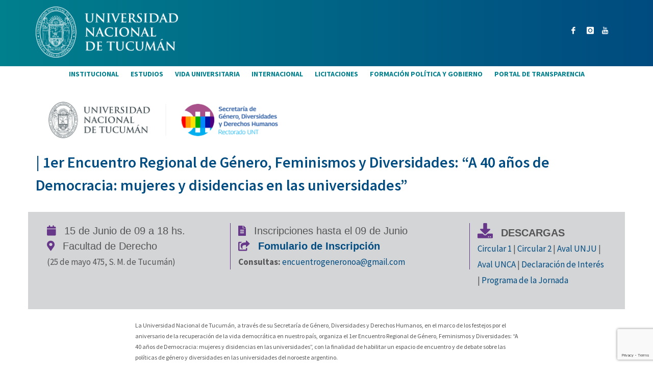

--- FILE ---
content_type: text/html; charset=utf-8
request_url: https://www.google.com/recaptcha/api2/anchor?ar=1&k=6LfYjgErAAAAAKppXmVW0-O6KuMkLhQPk-Zubz8W&co=aHR0cHM6Ly93d3cudW50LmVkdS5hcjo0NDM.&hl=en&v=9TiwnJFHeuIw_s0wSd3fiKfN&size=invisible&anchor-ms=20000&execute-ms=30000&cb=pzqckq4ohzn1
body_size: 48338
content:
<!DOCTYPE HTML><html dir="ltr" lang="en"><head><meta http-equiv="Content-Type" content="text/html; charset=UTF-8">
<meta http-equiv="X-UA-Compatible" content="IE=edge">
<title>reCAPTCHA</title>
<style type="text/css">
/* cyrillic-ext */
@font-face {
  font-family: 'Roboto';
  font-style: normal;
  font-weight: 400;
  font-stretch: 100%;
  src: url(//fonts.gstatic.com/s/roboto/v48/KFO7CnqEu92Fr1ME7kSn66aGLdTylUAMa3GUBHMdazTgWw.woff2) format('woff2');
  unicode-range: U+0460-052F, U+1C80-1C8A, U+20B4, U+2DE0-2DFF, U+A640-A69F, U+FE2E-FE2F;
}
/* cyrillic */
@font-face {
  font-family: 'Roboto';
  font-style: normal;
  font-weight: 400;
  font-stretch: 100%;
  src: url(//fonts.gstatic.com/s/roboto/v48/KFO7CnqEu92Fr1ME7kSn66aGLdTylUAMa3iUBHMdazTgWw.woff2) format('woff2');
  unicode-range: U+0301, U+0400-045F, U+0490-0491, U+04B0-04B1, U+2116;
}
/* greek-ext */
@font-face {
  font-family: 'Roboto';
  font-style: normal;
  font-weight: 400;
  font-stretch: 100%;
  src: url(//fonts.gstatic.com/s/roboto/v48/KFO7CnqEu92Fr1ME7kSn66aGLdTylUAMa3CUBHMdazTgWw.woff2) format('woff2');
  unicode-range: U+1F00-1FFF;
}
/* greek */
@font-face {
  font-family: 'Roboto';
  font-style: normal;
  font-weight: 400;
  font-stretch: 100%;
  src: url(//fonts.gstatic.com/s/roboto/v48/KFO7CnqEu92Fr1ME7kSn66aGLdTylUAMa3-UBHMdazTgWw.woff2) format('woff2');
  unicode-range: U+0370-0377, U+037A-037F, U+0384-038A, U+038C, U+038E-03A1, U+03A3-03FF;
}
/* math */
@font-face {
  font-family: 'Roboto';
  font-style: normal;
  font-weight: 400;
  font-stretch: 100%;
  src: url(//fonts.gstatic.com/s/roboto/v48/KFO7CnqEu92Fr1ME7kSn66aGLdTylUAMawCUBHMdazTgWw.woff2) format('woff2');
  unicode-range: U+0302-0303, U+0305, U+0307-0308, U+0310, U+0312, U+0315, U+031A, U+0326-0327, U+032C, U+032F-0330, U+0332-0333, U+0338, U+033A, U+0346, U+034D, U+0391-03A1, U+03A3-03A9, U+03B1-03C9, U+03D1, U+03D5-03D6, U+03F0-03F1, U+03F4-03F5, U+2016-2017, U+2034-2038, U+203C, U+2040, U+2043, U+2047, U+2050, U+2057, U+205F, U+2070-2071, U+2074-208E, U+2090-209C, U+20D0-20DC, U+20E1, U+20E5-20EF, U+2100-2112, U+2114-2115, U+2117-2121, U+2123-214F, U+2190, U+2192, U+2194-21AE, U+21B0-21E5, U+21F1-21F2, U+21F4-2211, U+2213-2214, U+2216-22FF, U+2308-230B, U+2310, U+2319, U+231C-2321, U+2336-237A, U+237C, U+2395, U+239B-23B7, U+23D0, U+23DC-23E1, U+2474-2475, U+25AF, U+25B3, U+25B7, U+25BD, U+25C1, U+25CA, U+25CC, U+25FB, U+266D-266F, U+27C0-27FF, U+2900-2AFF, U+2B0E-2B11, U+2B30-2B4C, U+2BFE, U+3030, U+FF5B, U+FF5D, U+1D400-1D7FF, U+1EE00-1EEFF;
}
/* symbols */
@font-face {
  font-family: 'Roboto';
  font-style: normal;
  font-weight: 400;
  font-stretch: 100%;
  src: url(//fonts.gstatic.com/s/roboto/v48/KFO7CnqEu92Fr1ME7kSn66aGLdTylUAMaxKUBHMdazTgWw.woff2) format('woff2');
  unicode-range: U+0001-000C, U+000E-001F, U+007F-009F, U+20DD-20E0, U+20E2-20E4, U+2150-218F, U+2190, U+2192, U+2194-2199, U+21AF, U+21E6-21F0, U+21F3, U+2218-2219, U+2299, U+22C4-22C6, U+2300-243F, U+2440-244A, U+2460-24FF, U+25A0-27BF, U+2800-28FF, U+2921-2922, U+2981, U+29BF, U+29EB, U+2B00-2BFF, U+4DC0-4DFF, U+FFF9-FFFB, U+10140-1018E, U+10190-1019C, U+101A0, U+101D0-101FD, U+102E0-102FB, U+10E60-10E7E, U+1D2C0-1D2D3, U+1D2E0-1D37F, U+1F000-1F0FF, U+1F100-1F1AD, U+1F1E6-1F1FF, U+1F30D-1F30F, U+1F315, U+1F31C, U+1F31E, U+1F320-1F32C, U+1F336, U+1F378, U+1F37D, U+1F382, U+1F393-1F39F, U+1F3A7-1F3A8, U+1F3AC-1F3AF, U+1F3C2, U+1F3C4-1F3C6, U+1F3CA-1F3CE, U+1F3D4-1F3E0, U+1F3ED, U+1F3F1-1F3F3, U+1F3F5-1F3F7, U+1F408, U+1F415, U+1F41F, U+1F426, U+1F43F, U+1F441-1F442, U+1F444, U+1F446-1F449, U+1F44C-1F44E, U+1F453, U+1F46A, U+1F47D, U+1F4A3, U+1F4B0, U+1F4B3, U+1F4B9, U+1F4BB, U+1F4BF, U+1F4C8-1F4CB, U+1F4D6, U+1F4DA, U+1F4DF, U+1F4E3-1F4E6, U+1F4EA-1F4ED, U+1F4F7, U+1F4F9-1F4FB, U+1F4FD-1F4FE, U+1F503, U+1F507-1F50B, U+1F50D, U+1F512-1F513, U+1F53E-1F54A, U+1F54F-1F5FA, U+1F610, U+1F650-1F67F, U+1F687, U+1F68D, U+1F691, U+1F694, U+1F698, U+1F6AD, U+1F6B2, U+1F6B9-1F6BA, U+1F6BC, U+1F6C6-1F6CF, U+1F6D3-1F6D7, U+1F6E0-1F6EA, U+1F6F0-1F6F3, U+1F6F7-1F6FC, U+1F700-1F7FF, U+1F800-1F80B, U+1F810-1F847, U+1F850-1F859, U+1F860-1F887, U+1F890-1F8AD, U+1F8B0-1F8BB, U+1F8C0-1F8C1, U+1F900-1F90B, U+1F93B, U+1F946, U+1F984, U+1F996, U+1F9E9, U+1FA00-1FA6F, U+1FA70-1FA7C, U+1FA80-1FA89, U+1FA8F-1FAC6, U+1FACE-1FADC, U+1FADF-1FAE9, U+1FAF0-1FAF8, U+1FB00-1FBFF;
}
/* vietnamese */
@font-face {
  font-family: 'Roboto';
  font-style: normal;
  font-weight: 400;
  font-stretch: 100%;
  src: url(//fonts.gstatic.com/s/roboto/v48/KFO7CnqEu92Fr1ME7kSn66aGLdTylUAMa3OUBHMdazTgWw.woff2) format('woff2');
  unicode-range: U+0102-0103, U+0110-0111, U+0128-0129, U+0168-0169, U+01A0-01A1, U+01AF-01B0, U+0300-0301, U+0303-0304, U+0308-0309, U+0323, U+0329, U+1EA0-1EF9, U+20AB;
}
/* latin-ext */
@font-face {
  font-family: 'Roboto';
  font-style: normal;
  font-weight: 400;
  font-stretch: 100%;
  src: url(//fonts.gstatic.com/s/roboto/v48/KFO7CnqEu92Fr1ME7kSn66aGLdTylUAMa3KUBHMdazTgWw.woff2) format('woff2');
  unicode-range: U+0100-02BA, U+02BD-02C5, U+02C7-02CC, U+02CE-02D7, U+02DD-02FF, U+0304, U+0308, U+0329, U+1D00-1DBF, U+1E00-1E9F, U+1EF2-1EFF, U+2020, U+20A0-20AB, U+20AD-20C0, U+2113, U+2C60-2C7F, U+A720-A7FF;
}
/* latin */
@font-face {
  font-family: 'Roboto';
  font-style: normal;
  font-weight: 400;
  font-stretch: 100%;
  src: url(//fonts.gstatic.com/s/roboto/v48/KFO7CnqEu92Fr1ME7kSn66aGLdTylUAMa3yUBHMdazQ.woff2) format('woff2');
  unicode-range: U+0000-00FF, U+0131, U+0152-0153, U+02BB-02BC, U+02C6, U+02DA, U+02DC, U+0304, U+0308, U+0329, U+2000-206F, U+20AC, U+2122, U+2191, U+2193, U+2212, U+2215, U+FEFF, U+FFFD;
}
/* cyrillic-ext */
@font-face {
  font-family: 'Roboto';
  font-style: normal;
  font-weight: 500;
  font-stretch: 100%;
  src: url(//fonts.gstatic.com/s/roboto/v48/KFO7CnqEu92Fr1ME7kSn66aGLdTylUAMa3GUBHMdazTgWw.woff2) format('woff2');
  unicode-range: U+0460-052F, U+1C80-1C8A, U+20B4, U+2DE0-2DFF, U+A640-A69F, U+FE2E-FE2F;
}
/* cyrillic */
@font-face {
  font-family: 'Roboto';
  font-style: normal;
  font-weight: 500;
  font-stretch: 100%;
  src: url(//fonts.gstatic.com/s/roboto/v48/KFO7CnqEu92Fr1ME7kSn66aGLdTylUAMa3iUBHMdazTgWw.woff2) format('woff2');
  unicode-range: U+0301, U+0400-045F, U+0490-0491, U+04B0-04B1, U+2116;
}
/* greek-ext */
@font-face {
  font-family: 'Roboto';
  font-style: normal;
  font-weight: 500;
  font-stretch: 100%;
  src: url(//fonts.gstatic.com/s/roboto/v48/KFO7CnqEu92Fr1ME7kSn66aGLdTylUAMa3CUBHMdazTgWw.woff2) format('woff2');
  unicode-range: U+1F00-1FFF;
}
/* greek */
@font-face {
  font-family: 'Roboto';
  font-style: normal;
  font-weight: 500;
  font-stretch: 100%;
  src: url(//fonts.gstatic.com/s/roboto/v48/KFO7CnqEu92Fr1ME7kSn66aGLdTylUAMa3-UBHMdazTgWw.woff2) format('woff2');
  unicode-range: U+0370-0377, U+037A-037F, U+0384-038A, U+038C, U+038E-03A1, U+03A3-03FF;
}
/* math */
@font-face {
  font-family: 'Roboto';
  font-style: normal;
  font-weight: 500;
  font-stretch: 100%;
  src: url(//fonts.gstatic.com/s/roboto/v48/KFO7CnqEu92Fr1ME7kSn66aGLdTylUAMawCUBHMdazTgWw.woff2) format('woff2');
  unicode-range: U+0302-0303, U+0305, U+0307-0308, U+0310, U+0312, U+0315, U+031A, U+0326-0327, U+032C, U+032F-0330, U+0332-0333, U+0338, U+033A, U+0346, U+034D, U+0391-03A1, U+03A3-03A9, U+03B1-03C9, U+03D1, U+03D5-03D6, U+03F0-03F1, U+03F4-03F5, U+2016-2017, U+2034-2038, U+203C, U+2040, U+2043, U+2047, U+2050, U+2057, U+205F, U+2070-2071, U+2074-208E, U+2090-209C, U+20D0-20DC, U+20E1, U+20E5-20EF, U+2100-2112, U+2114-2115, U+2117-2121, U+2123-214F, U+2190, U+2192, U+2194-21AE, U+21B0-21E5, U+21F1-21F2, U+21F4-2211, U+2213-2214, U+2216-22FF, U+2308-230B, U+2310, U+2319, U+231C-2321, U+2336-237A, U+237C, U+2395, U+239B-23B7, U+23D0, U+23DC-23E1, U+2474-2475, U+25AF, U+25B3, U+25B7, U+25BD, U+25C1, U+25CA, U+25CC, U+25FB, U+266D-266F, U+27C0-27FF, U+2900-2AFF, U+2B0E-2B11, U+2B30-2B4C, U+2BFE, U+3030, U+FF5B, U+FF5D, U+1D400-1D7FF, U+1EE00-1EEFF;
}
/* symbols */
@font-face {
  font-family: 'Roboto';
  font-style: normal;
  font-weight: 500;
  font-stretch: 100%;
  src: url(//fonts.gstatic.com/s/roboto/v48/KFO7CnqEu92Fr1ME7kSn66aGLdTylUAMaxKUBHMdazTgWw.woff2) format('woff2');
  unicode-range: U+0001-000C, U+000E-001F, U+007F-009F, U+20DD-20E0, U+20E2-20E4, U+2150-218F, U+2190, U+2192, U+2194-2199, U+21AF, U+21E6-21F0, U+21F3, U+2218-2219, U+2299, U+22C4-22C6, U+2300-243F, U+2440-244A, U+2460-24FF, U+25A0-27BF, U+2800-28FF, U+2921-2922, U+2981, U+29BF, U+29EB, U+2B00-2BFF, U+4DC0-4DFF, U+FFF9-FFFB, U+10140-1018E, U+10190-1019C, U+101A0, U+101D0-101FD, U+102E0-102FB, U+10E60-10E7E, U+1D2C0-1D2D3, U+1D2E0-1D37F, U+1F000-1F0FF, U+1F100-1F1AD, U+1F1E6-1F1FF, U+1F30D-1F30F, U+1F315, U+1F31C, U+1F31E, U+1F320-1F32C, U+1F336, U+1F378, U+1F37D, U+1F382, U+1F393-1F39F, U+1F3A7-1F3A8, U+1F3AC-1F3AF, U+1F3C2, U+1F3C4-1F3C6, U+1F3CA-1F3CE, U+1F3D4-1F3E0, U+1F3ED, U+1F3F1-1F3F3, U+1F3F5-1F3F7, U+1F408, U+1F415, U+1F41F, U+1F426, U+1F43F, U+1F441-1F442, U+1F444, U+1F446-1F449, U+1F44C-1F44E, U+1F453, U+1F46A, U+1F47D, U+1F4A3, U+1F4B0, U+1F4B3, U+1F4B9, U+1F4BB, U+1F4BF, U+1F4C8-1F4CB, U+1F4D6, U+1F4DA, U+1F4DF, U+1F4E3-1F4E6, U+1F4EA-1F4ED, U+1F4F7, U+1F4F9-1F4FB, U+1F4FD-1F4FE, U+1F503, U+1F507-1F50B, U+1F50D, U+1F512-1F513, U+1F53E-1F54A, U+1F54F-1F5FA, U+1F610, U+1F650-1F67F, U+1F687, U+1F68D, U+1F691, U+1F694, U+1F698, U+1F6AD, U+1F6B2, U+1F6B9-1F6BA, U+1F6BC, U+1F6C6-1F6CF, U+1F6D3-1F6D7, U+1F6E0-1F6EA, U+1F6F0-1F6F3, U+1F6F7-1F6FC, U+1F700-1F7FF, U+1F800-1F80B, U+1F810-1F847, U+1F850-1F859, U+1F860-1F887, U+1F890-1F8AD, U+1F8B0-1F8BB, U+1F8C0-1F8C1, U+1F900-1F90B, U+1F93B, U+1F946, U+1F984, U+1F996, U+1F9E9, U+1FA00-1FA6F, U+1FA70-1FA7C, U+1FA80-1FA89, U+1FA8F-1FAC6, U+1FACE-1FADC, U+1FADF-1FAE9, U+1FAF0-1FAF8, U+1FB00-1FBFF;
}
/* vietnamese */
@font-face {
  font-family: 'Roboto';
  font-style: normal;
  font-weight: 500;
  font-stretch: 100%;
  src: url(//fonts.gstatic.com/s/roboto/v48/KFO7CnqEu92Fr1ME7kSn66aGLdTylUAMa3OUBHMdazTgWw.woff2) format('woff2');
  unicode-range: U+0102-0103, U+0110-0111, U+0128-0129, U+0168-0169, U+01A0-01A1, U+01AF-01B0, U+0300-0301, U+0303-0304, U+0308-0309, U+0323, U+0329, U+1EA0-1EF9, U+20AB;
}
/* latin-ext */
@font-face {
  font-family: 'Roboto';
  font-style: normal;
  font-weight: 500;
  font-stretch: 100%;
  src: url(//fonts.gstatic.com/s/roboto/v48/KFO7CnqEu92Fr1ME7kSn66aGLdTylUAMa3KUBHMdazTgWw.woff2) format('woff2');
  unicode-range: U+0100-02BA, U+02BD-02C5, U+02C7-02CC, U+02CE-02D7, U+02DD-02FF, U+0304, U+0308, U+0329, U+1D00-1DBF, U+1E00-1E9F, U+1EF2-1EFF, U+2020, U+20A0-20AB, U+20AD-20C0, U+2113, U+2C60-2C7F, U+A720-A7FF;
}
/* latin */
@font-face {
  font-family: 'Roboto';
  font-style: normal;
  font-weight: 500;
  font-stretch: 100%;
  src: url(//fonts.gstatic.com/s/roboto/v48/KFO7CnqEu92Fr1ME7kSn66aGLdTylUAMa3yUBHMdazQ.woff2) format('woff2');
  unicode-range: U+0000-00FF, U+0131, U+0152-0153, U+02BB-02BC, U+02C6, U+02DA, U+02DC, U+0304, U+0308, U+0329, U+2000-206F, U+20AC, U+2122, U+2191, U+2193, U+2212, U+2215, U+FEFF, U+FFFD;
}
/* cyrillic-ext */
@font-face {
  font-family: 'Roboto';
  font-style: normal;
  font-weight: 900;
  font-stretch: 100%;
  src: url(//fonts.gstatic.com/s/roboto/v48/KFO7CnqEu92Fr1ME7kSn66aGLdTylUAMa3GUBHMdazTgWw.woff2) format('woff2');
  unicode-range: U+0460-052F, U+1C80-1C8A, U+20B4, U+2DE0-2DFF, U+A640-A69F, U+FE2E-FE2F;
}
/* cyrillic */
@font-face {
  font-family: 'Roboto';
  font-style: normal;
  font-weight: 900;
  font-stretch: 100%;
  src: url(//fonts.gstatic.com/s/roboto/v48/KFO7CnqEu92Fr1ME7kSn66aGLdTylUAMa3iUBHMdazTgWw.woff2) format('woff2');
  unicode-range: U+0301, U+0400-045F, U+0490-0491, U+04B0-04B1, U+2116;
}
/* greek-ext */
@font-face {
  font-family: 'Roboto';
  font-style: normal;
  font-weight: 900;
  font-stretch: 100%;
  src: url(//fonts.gstatic.com/s/roboto/v48/KFO7CnqEu92Fr1ME7kSn66aGLdTylUAMa3CUBHMdazTgWw.woff2) format('woff2');
  unicode-range: U+1F00-1FFF;
}
/* greek */
@font-face {
  font-family: 'Roboto';
  font-style: normal;
  font-weight: 900;
  font-stretch: 100%;
  src: url(//fonts.gstatic.com/s/roboto/v48/KFO7CnqEu92Fr1ME7kSn66aGLdTylUAMa3-UBHMdazTgWw.woff2) format('woff2');
  unicode-range: U+0370-0377, U+037A-037F, U+0384-038A, U+038C, U+038E-03A1, U+03A3-03FF;
}
/* math */
@font-face {
  font-family: 'Roboto';
  font-style: normal;
  font-weight: 900;
  font-stretch: 100%;
  src: url(//fonts.gstatic.com/s/roboto/v48/KFO7CnqEu92Fr1ME7kSn66aGLdTylUAMawCUBHMdazTgWw.woff2) format('woff2');
  unicode-range: U+0302-0303, U+0305, U+0307-0308, U+0310, U+0312, U+0315, U+031A, U+0326-0327, U+032C, U+032F-0330, U+0332-0333, U+0338, U+033A, U+0346, U+034D, U+0391-03A1, U+03A3-03A9, U+03B1-03C9, U+03D1, U+03D5-03D6, U+03F0-03F1, U+03F4-03F5, U+2016-2017, U+2034-2038, U+203C, U+2040, U+2043, U+2047, U+2050, U+2057, U+205F, U+2070-2071, U+2074-208E, U+2090-209C, U+20D0-20DC, U+20E1, U+20E5-20EF, U+2100-2112, U+2114-2115, U+2117-2121, U+2123-214F, U+2190, U+2192, U+2194-21AE, U+21B0-21E5, U+21F1-21F2, U+21F4-2211, U+2213-2214, U+2216-22FF, U+2308-230B, U+2310, U+2319, U+231C-2321, U+2336-237A, U+237C, U+2395, U+239B-23B7, U+23D0, U+23DC-23E1, U+2474-2475, U+25AF, U+25B3, U+25B7, U+25BD, U+25C1, U+25CA, U+25CC, U+25FB, U+266D-266F, U+27C0-27FF, U+2900-2AFF, U+2B0E-2B11, U+2B30-2B4C, U+2BFE, U+3030, U+FF5B, U+FF5D, U+1D400-1D7FF, U+1EE00-1EEFF;
}
/* symbols */
@font-face {
  font-family: 'Roboto';
  font-style: normal;
  font-weight: 900;
  font-stretch: 100%;
  src: url(//fonts.gstatic.com/s/roboto/v48/KFO7CnqEu92Fr1ME7kSn66aGLdTylUAMaxKUBHMdazTgWw.woff2) format('woff2');
  unicode-range: U+0001-000C, U+000E-001F, U+007F-009F, U+20DD-20E0, U+20E2-20E4, U+2150-218F, U+2190, U+2192, U+2194-2199, U+21AF, U+21E6-21F0, U+21F3, U+2218-2219, U+2299, U+22C4-22C6, U+2300-243F, U+2440-244A, U+2460-24FF, U+25A0-27BF, U+2800-28FF, U+2921-2922, U+2981, U+29BF, U+29EB, U+2B00-2BFF, U+4DC0-4DFF, U+FFF9-FFFB, U+10140-1018E, U+10190-1019C, U+101A0, U+101D0-101FD, U+102E0-102FB, U+10E60-10E7E, U+1D2C0-1D2D3, U+1D2E0-1D37F, U+1F000-1F0FF, U+1F100-1F1AD, U+1F1E6-1F1FF, U+1F30D-1F30F, U+1F315, U+1F31C, U+1F31E, U+1F320-1F32C, U+1F336, U+1F378, U+1F37D, U+1F382, U+1F393-1F39F, U+1F3A7-1F3A8, U+1F3AC-1F3AF, U+1F3C2, U+1F3C4-1F3C6, U+1F3CA-1F3CE, U+1F3D4-1F3E0, U+1F3ED, U+1F3F1-1F3F3, U+1F3F5-1F3F7, U+1F408, U+1F415, U+1F41F, U+1F426, U+1F43F, U+1F441-1F442, U+1F444, U+1F446-1F449, U+1F44C-1F44E, U+1F453, U+1F46A, U+1F47D, U+1F4A3, U+1F4B0, U+1F4B3, U+1F4B9, U+1F4BB, U+1F4BF, U+1F4C8-1F4CB, U+1F4D6, U+1F4DA, U+1F4DF, U+1F4E3-1F4E6, U+1F4EA-1F4ED, U+1F4F7, U+1F4F9-1F4FB, U+1F4FD-1F4FE, U+1F503, U+1F507-1F50B, U+1F50D, U+1F512-1F513, U+1F53E-1F54A, U+1F54F-1F5FA, U+1F610, U+1F650-1F67F, U+1F687, U+1F68D, U+1F691, U+1F694, U+1F698, U+1F6AD, U+1F6B2, U+1F6B9-1F6BA, U+1F6BC, U+1F6C6-1F6CF, U+1F6D3-1F6D7, U+1F6E0-1F6EA, U+1F6F0-1F6F3, U+1F6F7-1F6FC, U+1F700-1F7FF, U+1F800-1F80B, U+1F810-1F847, U+1F850-1F859, U+1F860-1F887, U+1F890-1F8AD, U+1F8B0-1F8BB, U+1F8C0-1F8C1, U+1F900-1F90B, U+1F93B, U+1F946, U+1F984, U+1F996, U+1F9E9, U+1FA00-1FA6F, U+1FA70-1FA7C, U+1FA80-1FA89, U+1FA8F-1FAC6, U+1FACE-1FADC, U+1FADF-1FAE9, U+1FAF0-1FAF8, U+1FB00-1FBFF;
}
/* vietnamese */
@font-face {
  font-family: 'Roboto';
  font-style: normal;
  font-weight: 900;
  font-stretch: 100%;
  src: url(//fonts.gstatic.com/s/roboto/v48/KFO7CnqEu92Fr1ME7kSn66aGLdTylUAMa3OUBHMdazTgWw.woff2) format('woff2');
  unicode-range: U+0102-0103, U+0110-0111, U+0128-0129, U+0168-0169, U+01A0-01A1, U+01AF-01B0, U+0300-0301, U+0303-0304, U+0308-0309, U+0323, U+0329, U+1EA0-1EF9, U+20AB;
}
/* latin-ext */
@font-face {
  font-family: 'Roboto';
  font-style: normal;
  font-weight: 900;
  font-stretch: 100%;
  src: url(//fonts.gstatic.com/s/roboto/v48/KFO7CnqEu92Fr1ME7kSn66aGLdTylUAMa3KUBHMdazTgWw.woff2) format('woff2');
  unicode-range: U+0100-02BA, U+02BD-02C5, U+02C7-02CC, U+02CE-02D7, U+02DD-02FF, U+0304, U+0308, U+0329, U+1D00-1DBF, U+1E00-1E9F, U+1EF2-1EFF, U+2020, U+20A0-20AB, U+20AD-20C0, U+2113, U+2C60-2C7F, U+A720-A7FF;
}
/* latin */
@font-face {
  font-family: 'Roboto';
  font-style: normal;
  font-weight: 900;
  font-stretch: 100%;
  src: url(//fonts.gstatic.com/s/roboto/v48/KFO7CnqEu92Fr1ME7kSn66aGLdTylUAMa3yUBHMdazQ.woff2) format('woff2');
  unicode-range: U+0000-00FF, U+0131, U+0152-0153, U+02BB-02BC, U+02C6, U+02DA, U+02DC, U+0304, U+0308, U+0329, U+2000-206F, U+20AC, U+2122, U+2191, U+2193, U+2212, U+2215, U+FEFF, U+FFFD;
}

</style>
<link rel="stylesheet" type="text/css" href="https://www.gstatic.com/recaptcha/releases/9TiwnJFHeuIw_s0wSd3fiKfN/styles__ltr.css">
<script nonce="NcQ7FN5XXNqb_N3BRtPv1g" type="text/javascript">window['__recaptcha_api'] = 'https://www.google.com/recaptcha/api2/';</script>
<script type="text/javascript" src="https://www.gstatic.com/recaptcha/releases/9TiwnJFHeuIw_s0wSd3fiKfN/recaptcha__en.js" nonce="NcQ7FN5XXNqb_N3BRtPv1g">
      
    </script></head>
<body><div id="rc-anchor-alert" class="rc-anchor-alert"></div>
<input type="hidden" id="recaptcha-token" value="[base64]">
<script type="text/javascript" nonce="NcQ7FN5XXNqb_N3BRtPv1g">
      recaptcha.anchor.Main.init("[\x22ainput\x22,[\x22bgdata\x22,\x22\x22,\[base64]/[base64]/UltIKytdPWE6KGE8MjA0OD9SW0grK109YT4+NnwxOTI6KChhJjY0NTEyKT09NTUyOTYmJnErMTxoLmxlbmd0aCYmKGguY2hhckNvZGVBdChxKzEpJjY0NTEyKT09NTYzMjA/[base64]/MjU1OlI/[base64]/[base64]/[base64]/[base64]/[base64]/[base64]/[base64]/[base64]/[base64]/[base64]\x22,\[base64]\\u003d\x22,\x22w7nCkVTClEbDlsOSw7cMY8K3VMKEEm3CkQYrw5HCm8Ocwr5jw6vDn8K6woDDvkIqNcOAwo3Cr8Kow51SccO4U1bCiMO+Ix/DlcKWf8KDWUdweEdAw54HWXpUfMOZfsK/w7TClMKVw5YxT8KLQcKBEyJfEcK2w4zDuXjDu0HCvkzChGpgIMKKZsOew5Fzw40pwolRICnClMKwaQfDs8KqasKuw7Nfw7htC8KOw4HCvsOywozDigHDtsKmw5LCscK8cn/CuFU3asODwrTDisKvwpBNMxg3KRzCqSlEwqfCk0wZw4PCqsOhw4bCrMOYwqPDuVnDrsO2w4/[base64]/Dp0HCscKuwqQQw712GcOOw5AsVHMmUxRPw5QyWSPDjHA/w5bDoMKHXHIxYsKLB8K+GgR/[base64]/[base64]/CqMOjw43DhsOTw718w7DDtcKowpxxw5HDocOjwqLCkcOxVh4pw5jCgMOaw6HDmSwuKhlgw6/Dk8OKFFbDgGHDsMOIS2fCrcOtcsKGwqvDm8ORw5/CksKrwpNjw4MYwpNAw4zDnlPCiWDDpGTDrcKZw6XDiTB1wqdDd8KzGcKCBcO6wrjCs8K5ecKzwoVrO316OcKzEcO2w6wLwrVrY8K1woMvbCVvw6prVsKZwo0uw5XDlGt/bD7DgcOxwqHCssOGGz7CocO4wos7woMPw7pQAMOCc2d/NMOeZcKKXcKDBjzCi0YAw6XDnlwlw6BAwrAvw5bCgWB9G8OowpzDo3gYw6PCrmrCqcKyLmPDl8ObP2xuflwVH8Kqwr/Cr2LCkcOew6XDii7DrMOEcgHDoRVCwrlpw5tQwoHDlMKBwp4iB8KjfzvCpCzCqkvCkDXDvF0Iw5/DjMKSFAQow4E/fcOLwowiVcOmRntKdsOcBsO3ZcOIwrnCrGzCmmZhAcOrG07CjMKKwrPDiVBMwqpIAcO+GMOvw5/DsBQvw4PDhy9uw5jCnsKKwpjDvcOSwpjCq2nDpyt0w7rClSrCk8KuOFkCwobDmMOFFk7CgcKxw60GJW/DiEHCk8KswofChBcEwoPCkh/CqMO/w6BQw44vw4fDpiU2BsKJw53DuV0JSsOsasKpCD7DosKkdW7CoMKDw4YdwrwlIDHCisO7wp0lRsO9wrkmasOOfcOYBMOeFQBkw70wwrNgw7/[base64]/CoMO5wosrLAQZwonDgm8qTsOpZsKBwozCtzbDisK+WcKzw4zDhlJ+WgHCiUHCu8Kdw6hZw7vCk8OIworCrB/[base64]/CnmLDm2rDnkAzdmc2UQfCi8KdY2o2w4vCi8KCwoBXDsOFwo57agTCrGMsw7/[base64]/L8KkBxkcwq7CisONRMOYHlIhw5NYTsKvBsKzw4JQw5PDtsOzQi0zw4k2wovCsybCocOWTsO4BTPDpcOTwpRww444w5fDuk/[base64]/OxpIw4BvAFLDnsKMKMKPw4dzw7l5w4HDqMOAw6ZwwozDuMOZw6XCjBAkcy7DnsKMwqnDtBdCw4hmwpHCr3VCwrDCl0rDrMKfw65dwo7CqcOMwrUCI8OmDcOlw5PDg8KJwok2XXpkwotQw6nChnnCkyYlHiMsZC/Cl8KVX8Omwrx7H8KUTcKkbG9BIMOncwA7w4Q/[base64]/[base64]/[base64]/DmiI3U8KqZEMhOcOaw6QzJsOuVMOwVUDCg19xFcKUdAfDtMO1EyzChMKTw7PDt8OREsOowo/DlEzCu8Oaw6DDvGfDj07DjsOrFsKFw7QkShNcwokcFChEw5rCg8K3wovDuMKuwqXDqcKGwop6ZsO0w6XCiMOkw584aw/Dvn8NC101wp4tw4FAwp/CvFbDp0AqOg/Dp8OlV0zCqwvDtMOtGxfCqMOFw7PCl8KNCHxYJ1JxCMKVw6kQJhPCmVpxw7LDgEt0w7oswpDDosO2fMKkw5/Cv8O2BHfCtcK6DMK6wpg5wpjDucKsSH7Dq2JBw57Dg2ReQ8KFVh5ew7nClcOqw5TCiMKoH1fCmz0kM8O4DsKtcsOkw6dKPhnDpsO/w5HDp8OewrvCm8ORw6gPT8O4wozDnsKofwvCucKTUsOQw6hewoLCgsKMwqRVGsOdYcK9wpAgwrLCqMKmV3TDlsOjw7zDv1dZwo8kd8K6wrwycHXDm8KxC0hfw6/ChFllwqzCpnHClxvDohLCsmNawqvDucKkwr/Cl8OfwoMMH8OoQMOxZMKfUW3CmMK8NAZjw5fChiB9w7kEJQZfJRcswqfCg8OPwrjDp8KswrVaw4EwOT43wrU8dRfCsMOgw6LCnsKJwr3Dl1rDqU10woLCpsO6FsKVbCDDlQnDtEfDuMOkXAQuF23CnH/[base64]/w5tIw5vCjcKww6nCnsO2NMO4wrZtwp8lZ8OVwpvCr1dtbsOwG8Omwo9KUmvDmmnDpQrDlmjDvsOmw7JcwrHCsMOPwqwKOg/CjRzDrCNzw5wtYUXCswvDoMKFw7cjDlQAwpDCu8KPw7fChsK4PB87w4UNwrl/D2FWa8KATRbDtcK3w6LCt8KfwrzDl8OgwrHCpx/DgcOuGgDCiA4zRWVpwr3Dr8OxAsKaLsKEckTDssKdwow8eMO/[base64]/ZcO/SMOvw7Ijw7pywqxfwpxCJFfDjyjCnnzDsVp8w7zCqcK0Q8O9w6XDkMKVw7jDmsKWwofDp8KUw5jDtsKXC1cNUBNQw73CoDJoK8KmBMONccKtwodAw7vDgQRCwr4/woRQwpF1PWsqw44XUHcoRMKbOsO8YmUwwrzDucO3w7HDmyYRfMOGbTvCrcO/GMKZRlXCo8OZwoEaC8O9VMKIw5oHaMOMX8Osw610w7sBwqrDjsOAwrDDiD/DicKCwo5pe8KMY8KhOMKTEG/[base64]/w646az/DnMKoaMO8w4Vcwo7CkcKWw6zCr2RvwqLCmsKNC8KpwoHCg8K+C27CtgTDuMK4wpzCrsKUZsOOQSjCrcO+wovDnBvCq8OcMgrCjcKeXEd8w40yw7HDhUDCpnPClMKYw48fHVjDtwzDgMKNZMKDXsOvXMKAQBTDryF1wpR3csOyER1/elBlworCkMK6HXfDjcOOw5TDjcOWfXo/[base64]/bEPDl8OYOMKHwotReGPCoMK/MhcywoUCCT4dNUANw4rCoMOMwrJ7worCtcOBHsOZKMO+LDfDgcKXf8KeEcO9wo1NHD7DtsOWAsKJf8KTwqxxbwdSwo3Cr09pNsKPwrfDisKCw4low7fCgmlTLToQDsKAP8OBw4E7w5UsQMKYRgp0wo/CrTTDsSLCmcOjw5nCqcK7wrQ7w7ZYTMO3w5rCn8KJWUfCjSVTwp/Du1JGw6QwVcKoV8KeNBsjwqJyWsOCwo/CrcKvGcOUCMKKw7ZNQEfCtMKif8KNeMKaY240woQbw7I/cMKkwp7Ds8Ohw7laU8Kze2kzw4oOw6vCgFfDmsKmw7cywpPDqcK7LcKZHMKMT1JgwrxWcHXDt8KtX1FDwqPCqcKAQcOWIULDsnDDuRgaTsKoVcOaT8OjEsOGX8OMJ8Klw7HCiDbDkVbDm8OXYEXCukDCuMK1YsKAwrjDk8OYw7Z/w7LCp1NRNFjCj8K8w5rDtRzDlMK4wrEeMcOGFMOhbsKtw7x0w5/CljPDvQDCvn3DoRrDjQ/[base64]/Cs8KUw6pyw640wpbDiMOWw63CtxzDvwfCtcO/cDrCscKEC8OxwpzCt1fDjsKAw59dacK6w7E8JcO8XsK8wqYYN8KOw4fDmcOSfy7CkFvDrER2wolfSX1MADbDkX/CkcOYBXxPw6o0wr1Sw7DDqcKYw78KCsKswrBqwpw3wpPCogvDqV3DqcK+w7jDv0nCi8O5wpHCoCbCi8OKVcK0FyTChCjCrQTDtcOqAEJewrPDlcOxw6ZkdAxbwpDDsX/Cg8KeXWrCksOgw4LCgMOFwqvCjsKtwpgswoXChxjDhAXDuwPDqMKwLQfDlcK4CsOqSMOwPn9Qw7fCjW3Dn1QPw6zDiMOawoVRFcKMOzM1IMK0w4MswpvDicOPWMKnYRR3wo/DvmTDrHovKTXDsMOZwpdtw7BWwrfCnFvCnMOLQMO8wqgfHMOZXcO3w5zDv1ZgMsONfR/CoiXDsGwWWsOowrXDlz4RK8KGwq14dcOUbC7Dp8KzDcKqQMK4MCjCuMOiGsOiHGQVZWnDlMKzIMKcwqBGA3E0w4gOXcK7w4fDjcOvEMKpwqlfZXPDrE/DnXdiN8KCAcOPw4jDsAnDg8KmMMOcDl7Ch8O9FB5IWBbDnDTCpcOuw7PDrw3DmUZnw5l1cRAODUFbbMK1wqzDsiDCjCbCq8OTw6k1wohAwp4cbsKqT8Ovw7lDPzgJRHfCp1I1VsKJwpdZwqrDsMOFcsKqw5jCvMOTwq3Dj8O9JMKIwoJofsO/w4fCnMOWwrbDksOdw5ViVMKzbMOIwpfDuMKvw4gcwonDjsOkGQwYNkVTw6wgEFkTw4lEw5UoVijDgcKlw7MxwqpXQGPChcOSTFPCsEcsw6vCnMKuUzPDhQY0wqnDncKJwp/[base64]/DqsOiEgDCiMKqfVnCisO0eVwmw4nCq2fDlcOSC8KEewrDosKSw5DDjsKfw4bDmF8AVVpqR8KwNHdXwrdJbMOIwpFDAms1w6PCrEI8YxUqwq/DvsOIRcOkw6tHwoB+w7kPw6HDhHxgemlVPyttE2jCusO0bQYkGHjDiUbDrR3DpsO1M05OPFV3ZcKGwqPDnVZVPic8w5DCtcOqF8Ofw4UgRsONBl4WGVHCm8KgCWvCrjlkbMKHw7fChcOzLcKAA8KSIA/Dr8OEwrfDgT/[base64]/fsKKZcOhwp4/wqTDs8KeShtjw6TCg8OJw7Y2agrDi8K3w49Fw4nDhMO1N8OXFxRowr3Cp8Oww4xlwpTCtRHDnTQnJMKzw7onPD8/MMKIB8ObwpXCisOaw7jDtMKowrNsw4DCrsKjHMOADsOGMAfCqcOhwoNNwrgOwogObBnCsRnCkTx6GcO+FTLDqMOSNsKUSFTDhcOYBMOPBXjDisOfJjPDkDzCrcOAVMKiZzrDsMKUOXVLWy5dGMOYYnhLw48PecKdw6UYw5nCkENOw6/CrMOWwoPDs8KaH8OdcCQxYQ8nM3zCu8KlJRhOHMKoK0PCpsOWwqHDsHoew4nCr8OYfis4wp4WGcK4W8K1HQPCu8K8w704OnnDr8OxH8KGw5czwq3DkjLCuz3DjF5ZwqA3w7/[base64]/Cp8KVGsKNCsKcfcKURsKdPWQdw6oGV2QLwqnCjMOsdBDDg8KqAsOrwqIiw79/[base64]/[base64]/Nk3CgT7DrHEUwr15SGpvwps1MMOAFSbCqQHDkcK7w6x3wpNlw4rCny7CqMKMw79sw7Vaw7Fhw7oRGwjDgcKnwop2WMKmWcOZw5pRYBgrLAY/XMKawqIDwpjDgW5Nw6TCnUZAIcKPZ8KQYMKZR8Kzw6wNNsO/w4cHwqzDoiVmw7QcDMOywqgoJX18wow8akzDkXJ+wrwjMMOOw6jCosOFLXtTw4xVTjLDvSXCrsKPwoU6wqJcwojDvXjCkMKTwoLCocKrbz4hw53CjH/ClcO2dBHDhcOWHMK0wqTCgDvCicKBCMOpCzvDmHRtwqLDsMKJS8KMwqTCsMOxw5LDvg9aw7rCrWIMwoF+w7RTwprCv8KoCXjDpw1uQioMOGRkG8OmwpU+LsOXw7Jaw4nDvcK8HcOQwrN/Hzgew59AITdKw4Y8acOtDhgVwpnDnMK1w7EQDMOwTcOSw7LCrMKmwoVQwoLDiMKIAcKdw6HDgWHCnG41IMOHdTnCnGLCiW4nWVfCssKTw7YOw7piCcO/YXbDmMOdw6vDscK/ZmzDscKKwot6wp9iEltBMcOaUxxIwpXCpcOEbjwARXAEBMKUTMKqIwHCtUFrWMK+C8OubVoKw4rDlMK3VMOwwphpT0bDgUdzemfDpMOJw4rDpTvCuR/[base64]/[base64]/[base64]/AE4vw5vCtl/Cp0PCtcKewqbDj8KwfR3CuSfCvWBEYnbCi1zCv1zCgMO5FB3DmcKrw77Dt1BOw5F5w4LDiBfCl8KiIsOrwobDtMOkw77CvC1dwrnDvSlQwofCscOawrbDh1tKwrHDsELCicKIcMKXwpvCgRICwqJHJVTCs8Ktw70ywqlYBFtGw7/[base64]/wozCvUrCvHlGw58AbCvCtcKWw57CucOeEEt9TcKxHl4CwqU1NMKVWsKuXMK2wp4mw7XDs8KPwoh4w4ttbMKww6TCgivDoDpuw5jCr8OGO8Ovwr9YDlLCqz7Cs8KWQcOvA8K9LS/CpE4eFcO/wr7DpsOiw48Sw6vCgsOnecOdBkpwNMKzGTFNZi/ChMKDw7gpwqXDni7DnMKuQMKgw7QyRcKNw4jCosKAZC3DiWXCj8K5Y8Oow6nCgAfCoy8LA8KRGMKbwoLDm2DDksKCwonCjMKgwqkxHB/CtsOHNG8JdcKHwpkIw6IGwovDpGVowpJ5wpjCgw5qWFE8KUbCrMOUScKTIwogw79IS8KWwoB/[base64]/[base64]/ClBjCmExfWljCmMKjWljDjAwGdWLDjWcgwogQKsKmUVfCuxNlwqcywp3CuR7CvcO+w7V4w7IWw7EEXxbDh8ONwp9pallBwrzDvirCg8OPCsOrc8OVw43ClhxYOgxBWgjChhzDvnfDtG/Dkn4pbS47d8KLJxHChn/CozDDu8KPw7vDhsKidsKLwq5LN8KdLcOzwqvCqF7CiDpHNMKrwrs6JiZ/YFpRHMOvSDfDmcOhw5dkw6pTwpVpHgPDvSTCgcOXw5rCmFgww7PDiUdFwpvCjAPDhVV9bRvDscOTw5zCncOjw71bw5fCk07CgsOew47DrkLDmzDCgMOQej1HGcOIwpZ/wqTDlkNKwoxPwrt/[base64]/[base64]/CrsK2w6tWNVZmw5nDm8OFc8OKZsK1HcKzw6gsHFxGWAFGRnnDvRbCmWjCp8KawpHCrGjDmcOdUcK3Y8OvGD0Aw7A8PVIiw4pDw67ClsO8wpAuekDDuMK6wo3ClmfCtMOOwrxPO8O1w55QWsOgXQ/DvABPwqxgalHDuCDCpB/CsMOqbMKzC2jDpMOEwonDlVR6w6rCjMOUwrbCvcO5f8KHfE5PO8Kkw79AIR7CoX3Cu1nDq8ODFWRlwo8Xf0Jve8KHw5bCtsO2SxPCoSwiHiQ5OmPDnWQCN3zDkHjDsVBTTVnCucO+wq/Dt8Kgwr/[base64]/FlDCqcKaB8Kdw6obwrwsw7MGwpbCi8KNwozDlGQWEVvDnsOsw7LDi8OtwqXDtghFwpBbw7HDtmLDh8OxQMKjw5nDq8KOWsO0W1FuEsOzwq3CjS/DiMODV8ORw654wpQ1wpnDisOow6/[base64]/CvQ3CnMO0IhrCvsKCAGxiw4ZcwpI6w78Lw5tKYcOtK1nDrsKZJcKeEmtFwonDkgjCjsO7wo9Yw4kmWcOxw7NlwqRQwrvDoMOzwq8wC2Zzw6/DvcKEfcKVTCHCkjd6wpHCjcKxw4s8DB0pwoXDp8OxQz9SwrDDvMO9XcOww6/[base64]/SMKsWsK3wp5zw5JRwpluw5xpRwAqVWjCh3UMw4DDrcKaZ3PCiBrDo8KHwplowqXDsG/[base64]/CsRdHwq/DtV0Cw73Ckj5tLTcaTh56QjJlw78Tc8OsHMK3Jk3Dh3nCpcOXw6oSZm7DggBdwpnCnMKhwqDDr8KSw7/[base64]/worCvMKtC8KQw5vDk1Y3N8K+wpI1wqnCqMKPDEvCisKIw7bCowsKw7rCilcuwpo1OMKEw4MtHsOjf8KUKsOLLMOhw6nDsDPDrsODU2gWHF7Du8ODVMKvLXsjHUQNw4tiw7ZPcsOlw68NdglfEsOQBcO0w6vDqjfCvsOKwrXCki/[base64]/AcK4N8OMw7Qiw5BIw50oYGbCoW/[base64]/CyrDtsK+LMOfwr/CsDVzw4TDhsKBJzJlwpohd8K7w5FOw4nDjCrDpG/DuHPDnhwew55aJy/[base64]/TsKIQsKhZ13DlcOiw6laHyMjw5vCiMOmbsKzL2fCn8OldGZBwp4NZ8K6LsKQw4Akw5g9acOuw6FqwpUewqfDm8OIBTYEIsO0bSvCq3DCqcOywpZmwp8VwrUbw5HDssOJw7PCv1TDiRHDm8OKb8KRGDg8a33DgjfDt8KOD15cSW1NC0/Dtmgoag4pw6PCr8OeO8OUOVYRw7LDjFLDoSbCn8O3w4PCsRpwUMOGwrVSWMKyQA/CjlfCrsKewoNcwrLDq3/CksKvXkYsw7PDn8K5UMOPAcO7wpPDmEnCq0AQSF7CgcOBwqPCrMKSRGXDp8OAwpXCtE9nR23DrcOQGsKnfmLDpcOVIsOiNUbClMOyAMKIQTDDhcKvKMOSw7Mqw7UCwrnCtMOPCsK6w4w9w7VVb0fCu8O/aMKzwoPCt8OWwqNpw5TDksO5Y0pKwpbDm8OSw5xbw7nDuMOww6BAwoDDqkrDglExLzddwowBw6rDhCjCsiLCpD1XQRB7R8OYFsKmwrPDlS/CtAXCnMK7b1R4dMKNRTw/w5Q0B2VGwrQZwpnCosKHw4XDn8OfFwgTw5DDn8O/[base64]/ChCLDih5EwqUZOMO2wrNhw6jCjQ1xw7nDr8Kgwrh6PsOJw5rCv03CocKBw7RNWzMLwrTDlsO9wpfCqmV0bWpJLnXDtsOrw7LDosOiw4BPw7gAwpnCgsOhw7cLckXCjTjDmlAJeW3Dl8KeZMK0SERbw5XDoG4tZznCuMKwwpQXb8OuSRl/PWZdwrFswpfCmcOjw4HDkTM3w6TCq8OKw4TClDIERCFnwpTDrmtFwoIhFsKlc8OmWxtVw7nDg8KRUAgwOgbCqcKDXALDoMKffDRZdQ8Ow79EDHnDqsKwb8KgwopVwoHDl8KxSU3Dv2FWMw8AJ8KDw4DDkV/DtMOhw40/c2lGwo9lLsKebMK1wqlgWlw0fMKCwqYPQnJaGQ3DpQPDlcO8F8Opw5osw5BmUcOxw6U5C8Ovwp0NOBzDk8O7fsOmw4PDqMOowrTCiBPDlsOlw4h1K8KbTsKUQCvCgXDCvMKZKB7Dp8KrZMOIMXjCkcOdfQVsw4rCi8KpecO5IF/DpX3DuMKNwrzDoGsrJnwBwr8owrcIw7HDoEDDncK1w6zDrAI2XBsZwoosMCUAJSzCvsOdDMK0GmswBxLDqcOcZH/Dv8OMbm7DpcKDPsONwq98wrgYdEjCksKMwoHDpcOtw4bDo8O8w4/Cu8OQwpjCqcKWRsOUMlTDg2/DkMOgSsOjw7YtXC0LMQDDuxMSdWfCqT8swrZla1kIKsKbwq/CvcOOwrTClDXDs0LCgyZNSsODJcKVwqVrYWfClEICw40ww53DsTIqworCohbDvURbbzTDpw7DuxhawoUke8KNbsKuP0TCusOQwoDCssKZwp/Do8O5K8KSOcOzwq1hwpnDhcK3woA7wpXDrMKbKmrCsTETwpfDnxLCl0/CjsOuwpMwwrDCsETCjhgCCcORw7fCsMO8NyzCt8KIwpU+w5fCjj3CqcO9SMOow7fDmsO9w4o+OcONKMOQw4nCujvCrMOfwq7Cqk/DkxwKY8O6acKkWMKzw7QFwqHDhAUYOsOPwpbCjnkgNcOOwqrDiMOHFcOAw4vDlMOAwoB8eEULwp9SJcOqw4LDnj1twq7DnETDrgTDlsKUwp40MsK6w4JXJBwYw6bCrks9DjA2dcKxc8OlLhTDlXzClXUFIkYSw6bCrCUfNcKtUsOYSB7CkmMGE8K/w5UOdsK5wpNcUsKewrrCrVVQRG9mQSMpC8Ofw7HDnsK5G8K0wohFwpzCh2HCoXVYw53CvSfCssKEwoQ1wpfDuHXDqlJRwq8Rw7rDkhVwwqk9w4fDikzCv3gIKV5eFHt/woHDkMOOBMKWIScPb8KkwpnCqsOWw4XCiMOxwrRwCxfDhxAHw740HMOYwq7DgUzDo8K+w6YLw4nCucKpexTCisKow7LDv2QmHEnClcOvwqQkIkhqUcO/[base64]/CtcOLw4IGw6FxGgrDqEx2EUlnw5VbeMK7wq4JwqvClT8aGsOQPCN8YMObw4jDhihJwp9pdk/DowTCog/[base64]/Cu2XDlsKzJsOEZ8O3XcOxwoJLwpNcG07CicObcsOZPxF5VcKvI8Ktw77CgMOtw45Afj/CkcOJwqtnVsKVw6XDrE7DkklLwqgcw48owrDCkA1ywr7DvCvDmcOkTw4EInNSw4PDgW5tw7ZJAzIQeyVPw7B0w7PCtCzCoyfClF1mw48rwoAVw4d5eMKeB2nDj27DlcK5woxnRExqwo/ClSpvdcOrdMKCCMOYP1wKAcKxYxtSwr4lwoNzT8OcwpPDk8KDWsO3wrTCp0Z8L0DDgk/Dv8KidEjDhcOYfiE7J8OKwqd2JVrDtkrCtyLClsKQUXbCssO4w7oHDEdAU2LDmV/CssO3Jm5Cw65sehrDpMKzw45Ewos6ccKgw6gIworDhMOvw4sLd3BYTAjDssK9EDXCqMO9w6nCgsK/w6gAPsO4dW56WhzDi8KRwpd7NDnClMKmwpNCSBNlwrcWOl3DozHDsxQHw67Cv0XChsK+IMOKw7sDw4MiYh40HjJ9w5fCrRh1w6/DpTLCtyc4YBfCtsKxMgTCisK0TcKiwrlAwpzCm2dzwodFw5pww4TChcKCX2DCj8Kiw5HDmhTDn8OZw5PDo8KlQsKUw77DqTgEP8OLw45YG2YTwp/DijrDvzFZC1/CkRTCvVV+FcOiCy47wpIXw5B2wofChEfDpCfCvcO5SytkaMO3XDHDrkoNKGM/wo/DtcO0EBdhCcKsf8Kiw4ATw5fDocO+w5hoJCc5GFJtN8Oac8KXX8KVWjrCikXDm3rCsnhUGhUGwqxwNlHDhnoQAMKlwqhSaMKCwo5qwrNtwp3CtMKDwr3CjxzDq0nDtRZUw6s2wp3DnMOgw7PCngUHwr/DmFTCocKKw4xmw7DCt2LDpRVEX0coAhPCrcKFwrV3wqfDtADDkMOxwo4Gw6fDicKQJ8K3DMO/UxzCtS9mw4vCocO5wpXDicObNMOPChkTwoF3E2nDmcONwpY/w6DDikzDrEzCqsOWe8OAwoE5w5JKdmXCrmnDqSJlUTDCl1HDucKkGRjDj3Ztw5XDmcOvw5jCiGdJw5FXEm3Cki5Vw7bDtcOQJMOYZyUtK2zClgXCmcOewovDjsOZwpPDlcO3wq9Gw63CsMOQZwYwwrBzwr/CpFjCl8K/w7hsQMK2w5xtI8Opw5ZOw60jGHPDm8KCHsOOX8OwwrnDlcOww6ZpJyB9w7TDqEcaVHrCisK0MDs+wrzDucKSwpQaVcOPOkxtPcKmWcOfw73CgMKqMMOTwoLCtMOuVcKzYcOffwAcw48IaWMvecOmCWJdSAHCu8Kdw7IiXUpTZMKqw6DCoXQxIBQFWsKWw7/Dm8Ojw7PDm8KsLcOcw6TDr8KufEHCrsOOw6LCh8KIwo5DfMOZwqrCg2/DozXCv8Oiw7zDklfDlS86H2RJw6c0LcKxFMKow74Ow4Q1wrfCicKGw5wIw7/CjlkFw64wY8KSOHHDrnVGw4Byw7d3RTvDqQp8wow1dMO2wqcsOMO8wokiw5FVQMKCfjQ0OMKEPMKEPkcyw4AvZD/Dv8OuBcK9w4fDtQzDsEXCrcOewpDDpEJtLMOIw47Ct8KJS8O3wqphwqvCqMOVH8KcbcO5w5fDv8OPFV0Zw74GJsKaGMOww6zDgcKdDjRdS8KIc8Ocw5YTwpLDjMOfIcOmVsKfBS/DvsKPwrVObMKVYGdNPsKbw69owotVR8OZLsKJwrZZw7ZFw4PDsMODBgrDjMOlw6wZHzTDgcKjC8O4aVrCkEnCr8O/U1sVOcKMCsK3EzIIXMObDMOCTcKtJsOXDwQ3VkAhaMO8LSUfSRbDvHRrw6sedQZbScONWD7CpG8CwqNXw4QHLUR6w4DCmcKMc25qwo5cw75Hw7fDjTfDi0TDsMK5WArCr2vCkMKjAMKjw44OecKqAQTChMKdw5zDuRvDtGPDr0Q7wozCrm/DqMOkcMOTUBlhOnnCssKWwp1mw7Fkw7xGw47Do8KYc8KtLcKlwqdkbgFQScKkdnkqw6knFVQbwqkLwqJ2ZSMeByJ8wrnDpSLCml7DncOvwoo4w5nCkxbDr8OZa1bCpmVBwobCiANJWSrDvQZBw4bDuH0yw5TCs8O9w6TCoBrDpQzDmGN5Nkdqw7XCrmVAwrrCssK8wp/DiF59wqdYTVbCqDVGw6TDrsKoC3fCtMOLYgnDnSjCmcOew4HClMKqwoTDrsOeYEbCvMKMbQMmCsKfwrDCnRw/WGgjMsKNHcKQN2fChFjDo8ORWw3Cn8KwFcOaS8KGwrBIXcOkasOhJTpoM8KRwqhGYlbDpsK4dsOgEMO3eTXDnMOww7DCsMOELlfDjCxpw5gVwrXDl8K/w6lOwoNOw4fCi8OhwrAqw798w4UFw6nCp8K7wpTDnizCrMO5IjXDkW7CpUbDvyXClcObSMOkGsOUw5HCtcKeUTjCrsOkw6U4YHzCgMOcZMKICcOwa8OoSxDCjQrDljrDvTcaCWkBZ1Ugw7FYw57ChgzCnMKbYm8kHQfDnMKow5w3w5ccbTrCucOvwr/DtsOBw6/CowXDp8Ofw4M+wqLDqsKGw6VxSwbDocKEKMKyLMKjU8KVQ8K2McKlSR9TTSnClhbCmMOqEW/Ct8K4wqvCqsKww5bDpD/CuCNHw77ClBl0RQHDoSFnwqnDoz/CiCRbIy3DhDYmEsO+wrtjFmnCrcOnNcONwpLClMO7woDCg8OEwrw1w59awrDCrzQAIWkWOsK5w4ZGw7drwokpw7PCusOyRsOZLcOODQFfbiNDwoV8B8O2B8OVUsOXwoc4w50ow4PCjxNIcMObw7vDn8O+woMLwq7Co0/Di8OYXcKmA1I+LH7CtMOnw7/DmMKswr7Chj7DsX8VwpM4WcKDwrXDuT/Cp8KRd8KlBj3DjsO/[base64]/DocKAU8O6YsKBwqN6Fj1Twop3wrDCssOGwrJcw64oPWgCLhXCrcKoMMKEw4/CtMOxw5VLwrkVJMOIG2XCmsKEw4/Cj8OuwpcbOMKycS3DlMKLwpfDpVBUOMKHIATDpHrCp8OYfWJ6w7pTFsOpwrnCqWJpJWFxw5fCslDDkMKvw7fCvSbCucOlKTHCrlwRw64ew5DDjVPDpMO/[base64]/DtcKCw4XDkDjDj8ODIVvCuMK+aATDj8O8w6kHQcOQw7bDgHDDv8OmAsKBVsOUwr3DoRjClsOIbsOtw7bDiitIw5ZzUMOJwpDDg2YQwoMewoTCmErDsggRw4fChEfDpRkqMsKEOTvCi15VGcOaMFsjIsKrNsKFYCLDkljDo8O8GmcDwqYHwp0/[base64]/DuR0vwoliRnZFwpXDu8Ozw6HCjsKceMKiw63CgcKiW8K4SsOyGMKMwoQiT8K4KcKvDsKtBEPChSvClHjCpcKLJkbDucOiXl3DhMKgEsKDYsKyIcOQwo/DqSTDoMOjwqkVSMKhbcKAJEULJMOfw57CuMK4wqAYwp/[base64]/CgcK8woTCvDYvwrw0XMO0w6vCl8KhX8OlwpFsw5/[base64]/CncOqWXcIw7N9T0BrBzvDlBdBYEJyw73DiWgXVmwPFcO5wqzCrMOaw73DpCdNMA7Dk8KwLMKERsOiw6/DvWQzw5k/KXjDn0Njwq/[base64]/[base64]/wqnCmWZ6wozCkgAHesO4MMOFYlkzwp7Dvhx5w6knOBg8MFMQNMKncQAQw6YTw5/CgyYETibClhLCjcKfeXYEw6B7wqgsD8O1cldCw6LCiMKpw54hwojCiUXDjcKwE0s+fQw/w6xldMOow6zDuz8Zw4PDuCoOdCzDlcOJw6rCu8OCwrARwq3CnzZ8wofDpsOoD8K+w4Q9wqbDmTPDi8OjFAJfIcKlwpoUSEJbw6xdNWo8NMOkG8ONw7jDgMO3IAokMRkpJMKcw6FTwqp+DhHDjBUAw6zDn1Ymw5xCw4bCvEoaQVfChsOfw4xlD8Otw5zDvSjDl8K9wp/Cv8O/F8Oww7fDsVoywrNXf8KSw6XDg8OFKnEEw6rDo3PCm8OUOVfCj8O8w7LDgcKYwrLDshnDmcKRw73CuHcmNxoVDxxzEcKhHXEDZhRHOwjCkzPDhHQuw4nDm1MxPsOjw4UEwp3CrUvDvQDCusKQw7NWdks2SMKLU0PDn8KOGQ/[base64]/[base64]/DjB0QcC7Du8OrwqdewqfDr8KxwoQ8d3Q8wr3Dm8Otw4jDusOBwphMZMONw7vDosKdXsO6K8OGAD5VLcOow6XCoiBdwpbDklkXw41ow4DDjzpOYcKlH8KOZcKSSsKIw5AJN8KBJgHDlMKzPMK1w6cvSG/DrsOmw6vDuC/[base64]/wqxRwqB9MB7Dt8O9Glt4wrHDqmbCvC7CgEPCqDXDj8OGw5plwrRdw6ZpQDLCgl3DqjLDl8Oachk5dMORX3gMEkHDv1QzEi7CuEdBAMKswoQdGBhJTSjDusK/N2BHwo3DrCPDi8Kuwq87MkvCl8O+NVXDkTpcesK2TEoSw7rDjHXDjsO2w44Qw4ILLcO7XVTCtMKuwq9oR3vDqcKUck3DpMKpQcOzw4vCokoFwofCqBtjw5I/[base64]/wq7Dr8KlBxzCuizDv8KtF8OMwpnDmTPCh8K8MMOwGMOSZGF7w6cEcsKQAMOzLsKAw7rDgA3Dj8KHwowSAcOoJ2DCpUQRwrU/UsOpHT1fZsO3wqJbFnjCj2nChXXCth7CrmFBwrBUw6PDgR/CqRggwodJw7bCrj3DrsO/an/Cg27CksOewonDn8KRElbDv8Kmw6UBwqXDpcKhwojDnjpKBzA+w40Iw4MUDQPCpjMhw4zCrcOIPzYnA8KhwoLCkEhpwokjbMK2wrZJZynCgn3Dt8KTUsKQXxMADMKxw70Owr7DgBVPVH0ZJStvwrHCumM2w507woBFPl/[base64]/[base64]/CjMKOaQHClFfDr05rwr/DpsOlw7s+wpHCnsKSNMKJwq3CiMKfwox1dcKew77DhxrDuFjDmg/DozDDoMOHRsKfwo/DosOAwqTDg8Oew6bDkmbCuMOsDcO1aT7CvcOLKMOGw6orAmd6IcO/[base64]/[base64]/Cp1cFwrhxw7d+NjHCksK/AVRPJwFaw6DDiT9qwp3DuMK3RCvCi8ORw7XDnm/DjjzCl8KOwrLDhsK1w6VNMcKmwozCixnCu0nCoCLCjTplw41gw43DjRTDrDE4B8KjcsK8wrxRw4hjCR7CvRdiwqJrAcKkFx5Iw7sEwqxuwolHw5zDmsOtw4nDj8Kjwrxmw7Fjw5PDq8KLZD7CusO/AcOqw7FrZ8KMECsOw6NWw6TCusKkJyJZwrVvw73CsFAaw6J9QzVdLcOUDSvCncK+wrjDgHHDmSwECzweL8OJFMKmwqjDpCJTV1zCtcO9FMOhRR1WCxx4w5zCnVIVGncGwp/Dn8OCw4R2wofDvHgGdAYPw7jDiiUew6PDpcOOw5Qfw6wuL07Cu8OLe8O4w5wiIcKcw5RYcw/DksOUesO4XMOsZhzCrG3CmTTDgmvCoMKGH8KyNMOqAV/Doh3DizTDk8Ocwr/CrMKEw7IwRsOmw6xhDxvDiHXCg3/CqnjCuwhwXUPDgcKIw6HDkMKOwrnCv0F2b3bCkQB1a8KGwqXCjcO2wqTDvzfDvxhcC1IJdEBlXwrCnVbCuMOawq/CrsKKVcOMwpTDucKGYk3DkTHDrHjDr8KLLMOZworCucOgw5TDgsOiXxlxwroIw4HDnlFxwrrCuMOVw5U/w69Mwr/[base64]/CkCgQw4s3wq/DkcKEwpY1TMK/w5Ftw5d4FAYHwpJKf3cJw5jCtS3Cn8OMScORN8OPXGYZfFNgwoPCrcKwwqFiDMKnwqQvw6JKw6bCnMOCSxlBIE/CmsO4w5/CjFvDtcOQVcKrN8OpAj7DqsK1PMO8GsKZGhzDtQp4fF7CtMKZLsKdw6zCgcKIFMKRwpcVw6xNw6fDi1klPBjCvEvDqQ9pHsKnKsKdFcKIE8KdIMK4wq0hw4bDljDCtcOeX8O7wpHCvWrCr8ONw5wXZ20Aw5gUwo/[base64]/DkAXDssOLwqTDjMKpYcORN3DCpcOED8KrABBlfHV8UlXCkH5hw5bCoHvDhEXCncOIDcONLFICJj3CjMKmw4t8IC7Ci8KmwrXCncKVwpk5NsKYw4BqVcO6acO+B8Obwr3Ds8K8EinCqx99TmURwrN8ScKSRXtXLsKGw4/Cr8KPwpIgCMO8w6TClwkZwrnCpcO9w6DDnsO0wqwww4HDilzDi0nDpsKPw7fDocK7wqTCl8Oow5PCsMKHaD08HMKPwoxNwowlSkzCi0LCscOewrXCmMOOPMKwwrbCr8OgOW0FTVYocMOuFsKbwoXDpkjDmkIowrnDj8OEw5bDrwPCplnDuj/DsVjCrnhWw5tdwrpQw4lfwpfChAYCw7sNw43Co8OXccKUwogjLcK2w67DqnbCg39cSXB+KcOdfXHCqMKPw7dWawTCmMKYCMOQLBRxwo5GUnt6ZD80wrMmdTA\\u003d\x22],null,[\x22conf\x22,null,\x226LfYjgErAAAAAKppXmVW0-O6KuMkLhQPk-Zubz8W\x22,0,null,null,null,1,[21,125,63,73,95,87,41,43,42,83,102,105,109,121],[-3059940,276],0,null,null,null,null,0,null,0,null,700,1,null,0,\x22Cv0BEg8I8ajhFRgAOgZUOU5CNWISDwjmjuIVGAA6BlFCb29IYxIPCPeI5jcYADoGb2lsZURkEg8I8M3jFRgBOgZmSVZJaGISDwjiyqA3GAE6BmdMTkNIYxIPCN6/tzcYAToGZWF6dTZkEg8I2NKBMhgAOgZBcTc3dmYSDgi45ZQyGAE6BVFCT0QwEg8I0tuVNxgAOgZmZmFXQWUSDwiV2JQyGAA6BlBxNjBuZBIPCMXziDcYADoGYVhvaWFjEg8IjcqGMhgBOgZPd040dGYSDgiK/Yg3GAA6BU1mSUk0GiAIAxIcHR3wl+M3Dv++pQYZ+osJGaEKGZzijAIZzPMRGQ\\u003d\\u003d\x22,0,0,null,null,1,null,0,0],\x22https://www.unt.edu.ar:443\x22,null,[3,1,1],null,null,null,1,3600,[\x22https://www.google.com/intl/en/policies/privacy/\x22,\x22https://www.google.com/intl/en/policies/terms/\x22],\x22TNvo/wII6+Jd4FTxwSwB20KmgpnzEI+MJ+yHCVNXDR8\\u003d\x22,1,0,null,1,1768528977308,0,0,[159,79,119,209],null,[199,220,117],\x22RC-uK0EGzQ_5Li8Ww\x22,null,null,null,null,null,\x220dAFcWeA7hIV2PjbJ9pkX2t6Cr2Le5A2dn7rfrPbBAv8XydodWTwUjwEboXRf6tSUcBqxemWvd2QlTZMtywPAvQsi3pZPUwMh9uQ\x22,1768611777293]");
    </script></body></html>

--- FILE ---
content_type: text/css
request_url: https://www.unt.edu.ar/wp-content/themes/uvd-unt/assets/css/custom.css
body_size: 2424
content:
/* 
    Created on : 18/02/2019, 06:08:00
    Author     : Matías Mulki
*/

.head-menu {
    background-color: #FFF;
    text-align: center;
    height: 35px;
    padding-top: 5px;
}
.head-menu a {
    color: #007F8C;
    font-weight: 700;
    padding: 0 10px;
}
.menu-sec {
    width:100%;
    text-align: center;
    height: 50px;
    font-family: 'Source Sans Pro', sans-serif;
    font-weight: 700;
    color: #FFF;
    font-size: 17px;
}
.menu-sec-1 {
    width:20%;
    float: left;
    height: 50px;
    background-color: #2A87AB;
    padding-top: 12px;
}
.menu-sec-2 {
    width:20%;
    float: left;
    height: 50px;
    background-color: #47A2CC;
    padding-top: 12px;
}
.menu-sec-3 {
    width:20%;
    float: left;
    height: 50px;
    background-color: #62BCFF;
    padding-top: 12px;
}
.menu-sec-4 {
    width:20%;
    float: left;
    height: 50px;
    background-color: #3F82BC;
    padding-top: 12px;
}
.menu-sec-5 {
    width:20%;
    float: left;
    height: 50px;
    background-color: #295B88;
    padding-top: 12px;
}
.fondo-agenda {
    background: rgba(0,126,140,1);
    background: -moz-linear-gradient(-45deg, rgba(0,126,140,1) 0%, rgba(0,74,127,1) 100%);
    background: -webkit-gradient(left top, right bottom, color-stop(0%, rgba(0,126,140,1)), color-stop(100%, rgba(0,74,127,1)));
    background: -webkit-linear-gradient(-45deg, rgba(0,126,140,1) 0%, rgba(0,74,127,1) 100%);
    background: -o-linear-gradient(-45deg, rgba(0,126,140,1) 0%, rgba(0,74,127,1) 100%);
    background: -ms-linear-gradient(-45deg, rgba(0,126,140,1) 0%, rgba(0,74,127,1) 100%);
    background: linear-gradient(135deg, rgba(0,126,140,1) 0%, rgba(0,74,127,1) 100%);
    filter: progid:DXImageTransform.Microsoft.gradient( startColorstr='#007e8c', endColorstr='#004a7f', GradientType=1 );

}
.limpio {
    padding: 5px;
    background-color: #FFF;
}
.fondo-crap {
    background-image: url("../img/fondo.jpg");
    background-repeat: repeat-y;
}
.head-gestion {
    padding-top: 15px;
}
.head-gestion h2 {
    color: #007F8C;
}
.back-gestion {
    background-color: #E0E2E4;
    text-align: center;
    padding: 20px 10px 10px 10px;
    height: 220px;
}
.gtitulos {
    font-size: 21px;
    font-weight: 700;
    color: #000;
}
.gtexto {
    font-size: 19px;
    color: #000;
    margin-top: 15px;
    padding: 7px;
    line-height: 20px;
}
.g-costado {
    width: 6%;
    float: left;
}
.g-caja {
    width: 15%;
    float: left;
    margin: 0.8%;
}
.back-white {
    background-color: #FFF;
}
.entry-comp {
    padding:20px;
    height: 263px;
}
.entry-comp-der {
    padding:15px;
    height: 125px;
}
.nota-der{
    font-size: 18px !important;
    line-height: 10px !important;
}
.antetitulo-notader {
    font-size: 11px;
    font-family: 'Source Sans Pro', sans-serif;
    margin-bottom: 5px;
}
.cont-noticias {
    padding: 0px 70px;
}
.nota-dersec {
    margin-top: 20px;
}
.fecha {
    position: absolute;
    bottom: 88px;
    background-color: rgba(0,0,0,0.3);
    border: 2px solid #FFF;
    border-radius: 5px;
    width: 75px;
    height: 75px;
    margin: 20px;
    text-align: center;
}
.agenda {
    position:relative;
    background-color: rgba(0,0,0,0.5);
    height: 400px;
    color:#FFF;
    width: 260px;
    margin: auto;
}
.mes {
    color:#FFF;
    font-size: 19px;
    font-family: 'Asap', sans-serif;
}
.numero {
    color:#FFAD0D;
    font-size: 40px;
    font-weight: 700;
    line-height: 0.8;
    font-family: 'Asap', sans-serif;
}
.hora {
    background-color: #FFAD0D;
    position: absolute;
    color: #000;
    font-weight: 700;
    left: 95px;
    padding: 3px 5px;
    bottom: 125px;
}
.agenda-tit {
    font-family: 'Asap', sans-serif;
    font-size: 24px;
    font-weight: 700;
    text-align: left;
    padding: 15px;
    margin-top: 20px;
    line-height: 1.3;
    max-height: 76px;
    overflow: hidden;
}
.agenda-tit a {
    color: #FFF;
}
.agenda-ante {
    font-size: 13px;
    text-align: left;
    position:absolute;
    bottom: 15px;
    margin-left: 15px;
}
.agenda-heading {
    color: #FFF !important;
    padding-top: 15px;
}
.agenda-pc {
    display: block;
    visibility: visible;
}
.agenda-movil {
    display: none;
    visibility: hidden;
}
.banner-pc {
    display: block;
    visibility: visible;
}
.banner-movil {
    display: none;
    visibility: hidden;
}
.banner-conicet-home{
	border: 2px solid grey;
}
.boton-agenda {
    color: #FFF;
    font-size: 20px;
    font-weight: 700;
}
.separador-menu {
    height: 2px;
    background-color: #EFEFEF;
}

/* INTERIORES */

.contenedor-interna {
    background:#D3D5D7;
    height: 350px;
    overflow: hidden;
    margin-bottom: 25px;
}
.separador{
	border-bottom: 2px solid #007F8C;
}
.container.conicet{
	margin-bottom: 20px;
	padding-left: 0;
}
.contenedor-interna.institutos .cont-int .link-instituto{
    color: black;
	font-weight: bold;
}
.contenedor-interna.institutos .cont-int .link-instituto:hover{
    color: #007F8C;
}
.img-conicet:first-child{
	width: 200px;
}
.img-conicet:nth-child(2){
	width: 300px;
	border-left: 1px solid;
	padding-left: 30px;
}
.contenedor-interna.institutos {
    border-bottom: 8px solid #007F8C;
	height: 540px;
	padding-bottom: 15px;
	word-break: break-word;
}
/*.contenedor-interna.institutos.sindesc {
    height: auto;
}*/
.contenedor-interna.institutos .cont-int{
    padding-left: 0;
}
.contenedor-interna.institutos .cont-int h3 {
    background-color: #007F8C;
	width: max-content;
	padding-right: 10px;
	padding-left: 15px;
    margin-top: 15px;
	border-top-right-radius: 15px;
	border-bottom-right-radius: 15px;
}
.contenedor-interna.institutos .cont-int h3 a{
    color: white;
}
.contenedor-interna.institutos .cont-int h3 a:hover{
    color: black;
}
.contenedor-interna.institutos .cont-int p {
    padding-left: 20px;
	margin-top: 20px;
	font-size: 18px;
	line-height: 26px!important;
}
.enlace-institutos{
	position: absolute;
    right: 40px;
    color: #007F8C;
    font-size: 30px;
    bottom: 40px;
}
.cont-int {
    padding:0px 20px 10px 20px;
}
.contenedor-interna .entry-image a img {
    opacity: 1;
}
.cont-int h3 {
    margin-bottom: 0px;
}
.cont-int h3 a {
    font-size: 21px;
    font-weight: bold;
}
.cont-int p {
    color:#000;
    font-size: 14px;
    line-height: 20px !important;
}
.panel {
    margin-bottom: 0px;
    border:none;
    -webkit-box-shadow: none;
    box-shadow: none;
}
.tit-autoridades {
    color:#004B80;
}
.descrip-autoriades {
    margin-top:20px;
    max-width: 600px;
    margin: 30px auto;
    color:#000;
}
.cargos {
    font-size: 17px;
    line-height: 17px;
    color: #333;
    font-weight: 500;
}
.nombre-autoridad {
    font-size: 20px;
    line-height: 20px;
    color: #333;
    font-weight: 600;
}
.separador-autoridades{
    content: '';
    display: block;
    margin-top: 30px;
    width: 40px;
    border-top: 2px solid #444;
    margin: 50px auto 0;
}
.datos-secretaria{
    font-size: 12px;
}
.sec-agenda {
    color: #FFF;
    background: none;
}
.entry-title.interna {
    color: #FFF;
    line-height: 1;
    margin: 0px 0px 10px 0px;
    height: 75px;
}
.caja-categoria {
    font-size: 13px;
    text-transform: uppercase;
}
.fecha-caja {
    float: left;
    height: 130px;
    width: 130px;
    border: 2px solid #fff;
    border-radius: 5px;
    text-align: center;
    line-height: 1.1;
    padding-top: 11px;
    background-color:rgba(0,0,0,0.3);
}
.bloque-interna {
    max-width: 840px;
    background-color: rgba(0,0,0,0.3);
    color: #FFF;
}
.font-16 {
    font-size: 16px;
}

.caja-sup {
    margin: 10px 0px 0px 0px;
}
.fecha-mes {
    font-size: 35px;
    text-transform: uppercase;
}
.fecha-numero {
    font-size: 75px;
    font-weight: 700;
    color: #FFAA0E;
    line-height: 0.8;
}
.fecha-dia {
    font-size: 14px;
    text-transform: uppercase;
}

.fecha-caja-slider {
    float: left;
    text-align: left;
    line-height: 1.1;
    padding-top: 5px;
    margin: 15px 15px 25px 15px;
    position: absolute;
    bottom: 0px;
}
.fecha-mes-slider  {
    font-size: 22px;
    text-transform: uppercase;
    color: #FFFFFF;
}
.fecha-numero-slider  {
    font-size: 30px;
    font-weight: 700;
    color: #FFAA0E;
}
.fecha-dia-slider  {
    font-size: 22px;
    text-transform: uppercase;
    color: #FFFFFF;
}
.caja-hora {
    background-color: #FFAA0E;
    color: #000;
    height: 25px;
    font-size: 15px;
    font-weight: bold;
    padding: 2px 7px;
    float: left;
    margin-right: 10px;
}
.caja-hasta {
    background-color: #FFAA0E;
    color: #000;
    height: 25px;
    font-size: 15px;
    font-weight: bold;
    padding: 2px 7px;
    width:150px;
    float: left;
    margin-right: 15px;
}
.caja-acceso {
    font-size:14px;
    text-align: right;
    padding:10px 20px 0px 0px;
    background-image: url('../images/acceso_pestania.png');
    background-repeat: no-repeat;
    background-position: right top;
    float: right;
}

.caja-lugar {
    background-color: #FFAA0E;
    color: #000;
    height: 25px;
    font-size: 15px;
    font-weight: bold;
    padding: 2px 7px;
    float: left;
    text-transform: uppercase;
    overflow-x: hidden;
    max-width: 310px;
}
.categorias-interna {
    top: 15px;
    left: 0px;
    z-index: 2;
    color: #000;
    display: block;
    padding: 2px 6px 2px 16px;
    font-size: 14px;
    text-transform: uppercase;
    text-decoration: none;
    background-color: #FFAA0E;
    float: left;
    margin-bottom: 10px;
    font-weight: bold;
}
.foto-entidad {
    max-width: 200px;
    max-height: 200px;
    border-radius: 7px;
}
.datos-entidad {
    padding:0px 30px;
    font-size: 15px;
}

.caja-contenido {
    margin: 0px 15px;
    float: left;
    max-width: 380px;
}

.home-caja-hora-lugar {
    margin-bottom: 10px;
}
.caja-select-fecha {
    background-color: rgba(0,70,79,0.95);
    border-radius: 5px;
    margin-top: 15px;
}

.sm-eventos{
    color: rgba(0,70,79,0.95);
    border-radius: 50%;
    padding: 0.30em !important;
    position: relative;
    background:#FFF;
    -moz-box-shadow: 0 1px 1px 0 rgba(0, 0, 0, 0.2);
    -webkit-box-shadow: 0 1px 1px 0 rgba(0, 0, 0, 0.2);
    box-shadow: 0 1px 1px 0 rgba(0, 0, 0, 0.2);
    height: 30px;
    width: 30px;
    font-size: 20px;
    text-align: center;
}

.edes {
    font-size:14px;
}

.mart40 {
    margin-top:40px;
}

.adesc {
    font-size: 25px;
    margin: 10px 0px 10px 0px;
}

.ldir {
    margin-left: 10px;
    line-height: 1.7;
}

.row-eventos {
    margin: 0px 15px 0px 15px;
}

.mapa {
    margin-top: 20px;
}

.post-content.titinterna {
    padding: 1px 15px 15px 15px;
    color: #FFF;
}

.entry-content.continterna {
    font-size: 16px;
    color: #212121;
    line-height: 22px;
    margin-left: 100px;
    margin-top: 40px;
}

.entry-content.contopinion {
    font-size: 16px;
    color: #212121;
    line-height: 22px;
    margin-left: 190px;
    margin-top: 40px;
}

.bloque-interna a {
    color: #FFAA0E;
    font-weight: 700;
}
.redes-home {
    float: right;
    color: #fd0;
    font-size: 25px;
    right: 30px;
    top: 12px;
}
.ragenda {
    margin-bottom: 15px;
}
.lista-fac {
    font-size: 20px;
    line-height: 27px;
    color: #333;
    font-weight: 600;
}
.rbloque-noticias {
    margin-bottom: 35px;
}
.lic-header {
    margin-bottom: 30px;
}




.contenedor-interna.salud-unt .entry-image{
    border-bottom: 4px solid #284480;
}
.contenedor-interna.salud-unt {
    background: #f6f2f0;
    height: 450px;
}
.contenedor-interna.salud-unt .cont-int {
	margin-top: 20px;
	font-size: 18px;
	line-height: 26px!important;
    text-align: center;
}
.contenedor-interna.salud-unt h3{
	color: #284480;
    line-height:1;
}

--- FILE ---
content_type: text/css
request_url: https://www.unt.edu.ar/wp-content/themes/uvd-unt/assets/css/responsive.css
body_size: 7776
content:
/* ----------------------------------------------------------------
        Responsive CSS
-----------------------------------------------------------------*/


@media (max-width: 1199px) {

    canvas {
        max-width: 100%;
        height: auto !important;
    }

    .promo h3 { font-size: 20px; }

    .promo > span,
    .promo > .container > span { font-size: 15px; }

    .promo-uppercase h3 { font-size: 19px; }

    .promo-uppercase > span,
    .promo-uppercase > .container > span { font-size: 14px; }

}


@media (min-width: 992px) and (max-width: 1199px) {

    #wrapper { width: 1000px; }

    #header.transparent-header.floating-header .container {
        width: 1030px;
        padding: 0 30px;
    }

    #header.transparent-header.floating-header.sticky-header .container {
        width: 970px;
        padding: 0 15px;
    }

    #primary-menu.sub-title ul > li > a {
        padding-left: 15px;
        padding-right: 15px;
    }

    #primary-menu ul li.mega-menu .mega-menu-content,
    .floating-header.sticky-header #primary-menu ul li.mega-menu .mega-menu-content { width: 940px; }

    .floating-header #primary-menu ul li.mega-menu .mega-menu-content { width: 1030px; }

    .ei-slider { height: 450px; }

    .postcontent { width: 690px; }
    .postcontent.bothsidebar { width: 440px; }
    .sidebar { width: 210px; }

    .sidebar .widget iframe { width: 210px !important; }

    .team.team-list .team-image { width: 200px; }

    .testi-image,
    .testi-image a,
    .testi-image img,
    .testi-image i {
        display: block;
        width: 36px;
        height: 36px;
    }

    .testi-image i {
        line-height: 36px;
        font-size: 20px;
    }

    /* ----------------------------------------------------------------
    Portfolio
    -----------------------------------------------------------------*/

    /* Portfolio - Sidebar
    -----------------------------------------------------------------*/

    .bothsidebar .portfolio-item { width: 50%; }

    /* Portfolio - Both Sidebars - Items - 2 Columns
    -----------------------------------------------------------------*/

    .bothsidebar .portfolio.portfolio-3 { margin: 0 -20px -20px 0; }

    .bothsidebar .portfolio-3 .portfolio-item { padding: 0 20px 20px 0; }

    /* Portfolio - Items - 1 Column
    -----------------------------------------------------------------*/

    .portfolio-1 .portfolio-item .portfolio-image,
    .portfolio-1 .portfolio-item .portfolio-image a,
    .portfolio-1 .portfolio-item .portfolio-image img {
        width: 560px;
        height: 311px;
    }

    .portfolio-1 .portfolio-desc { width: 340px; }

    .bothsidebar .portfolio-shuffle,
    .postcontent .portfolio-1 .iconlist { display: none; }

    .postcontent .portfolio-1 .portfolio-item .portfolio-image,
    .postcontent .portfolio-1 .portfolio-item .portfolio-image a,
    .postcontent .portfolio-1 .portfolio-item .portfolio-image img {
        width: 400px;
        height: 222px;
    }

    .postcontent .portfolio-1 .portfolio-desc {
        width: 250px;
        padding: 0;
    }

    .bothsidebar .portfolio-1 .portfolio-item { width: 100% !important; }

    .bothsidebar .portfolio-1 .portfolio-item .portfolio-image,
    .bothsidebar .portfolio-1 .portfolio-item .portfolio-desc {
        float: none;
        margin: 0 !important;
    }

    .bothsidebar .portfolio-1 .portfolio-item .portfolio-image { margin-bottom: 20px !important; }

    .bothsidebar .portfolio-1 .portfolio-item .portfolio-image,
    .bothsidebar .portfolio-1 .portfolio-item .portfolio-image a,
    .bothsidebar .portfolio-1 .portfolio-item .portfolio-image img {
        width: 100%;
        height: auto;
    }

    .bothsidebar .portfolio-1 .portfolio-desc {
        width: 100%;
        padding: 0;
    }

    .bothsidebar .entry-title h2 {
        font-size: 19px;
        font-weight: 600;
    }

    .bothsidebar .entry-meta li { margin-right: 10px; }


    /* Blog - Small
    -----------------------------------------------------------------*/

    .postcontent .small-thumbs .entry-image { width: 200px; }

    .bothsidebar .small-thumbs .entry-image { width: 120px; }

    /* Blog - Grid
    -----------------------------------------------------------------*/

    .post-grid .entry { width: 214px; }

    /* Blog - Grid - 3 Columns
    -----------------------------------------------------------------*/

    .post-grid.grid-3 .entry { width: 293px; }


    /* Blog - Grid - 3 Columns - Sidebar
    -----------------------------------------------------------------*/

    .postcontent .post-grid.grid-3 .entry { width: 213px; }

    /* Blog - Grid - 2 Columns
    -----------------------------------------------------------------*/

    .post-grid.grid-2 .entry { width: 450px; }

    /* Blog - Grid - 2 Columns - Sidebar
    -----------------------------------------------------------------*/

    .postcontent .post-grid.grid-2 .entry { width: 325px; }

    /* Blog - Grid - 2 Columns - Both Sidebar
    -----------------------------------------------------------------*/

    .bothsidebar .post-grid.grid-2 .entry { width: 200px; }


    .post-timeline .entry { width: 400px !important; }

    .post-timeline .entry.entry-date-section { width: 100% !important; }


    /* Blog - Medium Post List
    -----------------------------------------------------------------*/

    .mpost .entry-image,
    .mpost .entry-image a,
    .mpost .entry-image img,
    .mpost .entry-image i {
        width: 120px;
        height: 90px;
    }

    .mpost .entry-image a i { line-height: 90px; }

    .col_one_third .landing-wide-form .heading-block h2 { font-size: 32px; }

    .col_one_third .landing-wide-form .heading-block span { font-size: 17px; }

    .col_one_third .landing-wide-form { padding: 36px 30px; }


    /* Shop - 1 Column - Both Sidebar
    -----------------------------------------------------------------*/

    .bothsidebar .product-1 .product-image {
        width: 200px;
        height: 267px;
    }

    .product-title h3 { font-size: 18px; }

    .landing-video {
        width: 465px;
        height: 262px;
        margin: 19px 0 0 75px;
    }

    .panel .portfolio-meta li { padding-left: 22px; }

    .panel .portfolio-meta li span {
        display: block;
        margin-left: -21px;
    }

    .portfolio-single-image-full.portfolio-single-thumbs,
    .portfolio-single-image-full .swiper-container { height: 400px; }

    .bnews-slider { width: 817px; }

    .landing-form-overlay { bottom: -142px; }
	
	.contenedor-interna.institutos {
		height: 550px;
	}

}


@media (max-width: 991px) {
    
    .fluid-width-video-wrapper {
        margin-top:10%;
    }

    .agenda-pc {
        display: none;
        visibility: hidden;
    }

    .agenda-movil {
        display: block;
        visibility: visible;
    }

    .banner-pc {
        display: none;
        visibility: hidden;
    }

    .banner-movil {
        display: block;
        visibility: visible;
    }

    #wrapper {
        width: 100%;
        margin: 0;
        box-shadow: none;
    }

    #header.full-header .container,
    .container-fullwidth {
        padding: 0 15px !important;
        margin: 0 auto;
        width: 750px !important;
    }

    .container.vertical-middle { width: 100% !important; }

    .vertical-middle + .video-wrap {
        position: absolute;
        width: 100%;
        height: 100%;
        top: 0;
        left: 0;
    }

    .postcontent,
    .postcontent.bothsidebar,
    .sidebar {
        width: 100%;
        margin-right: 0;
        float: none !important;
        margin-bottom: 40px !important;
        padding-bottom: 40px;
        border-bottom: 1px solid #EEE;
    }

    .sidebar.col_last {
        float: none;
        margin-bottom: 0 !important;
        padding-bottom: 0;
        border-bottom: 0;
    }

    #header,
    #header-wrap,
    #header.sticky-style-2,
    #header.sticky-style-3,
    #header.sticky-style-2 #header-wrap,
    #header.sticky-style-3 #header-wrap { height: auto !important; }

    #header.sticky-style-2 #header-wrap,
    #header.sticky-style-3 #header-wrap { min-height: 60px; }

    #header.sticky-header #header-wrap { position: relative; }

    #header.transparent-header,
    #header.semi-transparent {
        background: #FFF;
        border-bottom: 1px solid #F5F5F5;
        z-index: auto;
    }

    #header.dark.transparent-header,
    #header.dark.semi-transparent {
        background-color: #333;
        border-bottom: 1px solid rgba(0,0,0,0.1);
    }

    #header.transparent-header.floating-header { margin-top: 0; }

    #header.transparent-header.floating-header .container {
        width: 750px;
        padding: 0 15px;
        border-radius: 0;
    }

    #header.transparent-header + #slider,
    #header.transparent-header + #page-title.page-title-parallax,
    #slider + #header.transparent-header,
    #header.transparent-header.floating-header + #slider,
    #header.transparent-header + #google-map {
        top: 0;
        margin-bottom: 0;
    }

    .slider-parallax .slider-parallax-inner { position: relative; }

    #header.transparent-header + #page-title.page-title-parallax .container { padding-top: 0; }

    #header-trigger,
    .top-advert,
    .header-extras { display: none; }

    #logo {
        display: block;
        height: 90px;
        float: none;
        margin: 10px auto 0 !important;
        max-width: none;
        text-align: left;
        border: 0 !important;
        padding: 0 !important;
    }

    #logo a.standard-logo { display: inline-block; margin-top:0px;}

    #primary-menu {
        display: block;
        float: none;
        visibility: visible;
    }

    #primary-menu-trigger {
        opacity: 1;
        pointer-events: auto;
        top: 25px;
        margin-top: 0;
        right: 5px;
        z-index: 1;
        color: #FFF;
    }

    #primary-menu .container #primary-menu-trigger {
        top: 5px;
        left: 0;
    }

    #primary-menu > ul,
    #primary-menu > div > ul {
        display: none;
        float: none !important;
        border: 0 !important;
        padding: 0 !important;
        margin: 0 !important;
        -webkit-transition: none;
        -o-transition: none;
        transition: none;
    }

    #primary-menu > div > ul { margin-top: 60px !important; }

    body:not(.top-search-open) #primary-menu-trigger {
        opacity: 1;
        -webkit-transition: opacity .2s .2s ease, top .4s ease;
        -o-transition: opacity .2s .2s ease, top .4s ease;
        transition: opacity .2s .2s ease, top .4s ease;
    }

    body.top-search-open #primary-menu-trigger { opacity: 0; }

    body.side-push-panel #side-panel-trigger-close a {
        display: block;
        position: absolute;
        z-index: 12;
        top: 0;
        left: auto;
        right: 0;
        width: 40px;
        height: 40px;
        font-size: 18px;
        line-height: 40px;
        color: #444;
        text-align: center;
        background-color: rgba(0,0,0,0.1);
        border-radius: 0 0 0 2px;
    }

    #primary-menu.style-5 > ul {
        padding-right: 0;
        margin-right: 0;
        border-right: 0;
    }

    #primary-menu ul li {
        float: none;
        margin: 0 !important;
        text-align: left !important;
        border-top: 1px solid #EEE;
    }

    #primary-menu ul li:first-child { border-top: 0; }

    #primary-menu ul > li > a,
    #primary-menu.style-2 > div > ul > li > a {
        padding: 14px 5px !important;
        border: none !important;
        margin: 0 !important;
    }

    #primary-menu.style-5 > ul > li > a > div { line-height: 22px; }

    #primary-menu.style-5 > ul > li > a > div i {
        display: inline-block;
        margin: 0 6px 0 0;
        top: -1px;
        width: 16px;
        font-size: 14px;
        line-height: inherit;
    }

    #primary-menu.style-6 > ul > li > a:after,
    #primary-menu.style-6 > ul > li.current > a:after { display: none; }

    #primary-menu.sub-title > ul > li,
    #primary-menu.sub-title.style-2 > div > ul > li {
        background: none !important;
        margin-left: 0;
    }

    #primary-menu.sub-title > ul > li > a,
    #primary-menu.sub-title > div > ul > li > a {
        line-height: 22px;
        font-size: 13px;
        border-top: none;
    }

    #primary-menu.sub-title ul li > a span { display: none !important; }

    #primary-menu.sub-title ul li:hover > a,
    #primary-menu.sub-title ul li.current > a,
    #primary-menu.sub-title div ul > li:hover > a,
    #primary-menu.sub-title div ul > li.current > a,
    #primary-menu.style-3 ul li:hover > a,
    #primary-menu.style-3 ul li.current > a {
        background-color: transparent !important;
        color: #444;
        text-shadow: none;
    }

    #primary-menu ul:not(.windows-mobile-menu) li > a i.icon-angle-down:last-child { display: none; }

    #primary-menu > ul > li.sub-menu > a,
    #primary-menu > .container > ul > li.sub-menu > a {
        background-image: url("../images/icons/submenu.png");
        background-position: right center;
        background-repeat: no-repeat;
    }


    #primary-menu ul ul:not(.mega-menu-column),
    #primary-menu ul li .mega-menu-content {
        position: relative;
        width: auto;
        max-width: none;
        background: transparent !important;
        box-shadow: none;
        border: 0;
        border-top: 1px solid #EEE;
        z-index: 1;
        top: 0;
        padding-left: 15px;
    }

    #primary-menu ul li .mega-menu-content { padding-left: 0; }

    #primary-menu ul ul:not(.mega-menu-column) ul {
        top: 0 !important;
        left: 0;
    }

    #primary-menu ul ul.menu-pos-invert:not(.mega-menu-column),
    #primary-menu ul li .mega-menu-content.menu-pos-invert {
        left: 0;
        right: 0;
    }

    #primary-menu ul ul:not(.mega-menu-column) ul.menu-pos-invert { right: 0; }

    #primary-menu ul ul li {
        float: none;
        margin: 0;
        border-top: 1px solid #EEE;
    }

    #primary-menu ul ul li > a {
        padding: 11px 5px !important;
        font-size: 13px;
        text-transform: none;
        font-weight: 400;
    }

    #primary-menu ul ul li:hover > a {
        background-color: transparent !important;
        font-weight: 600;
        padding-left: 5px;
        color: #1ABC9C;
    }

    #primary-menu ul li .mega-menu-content,
    #primary-menu ul li.mega-menu-small .mega-menu-content,
    #primary-menu ul li.mega-menu .mega-menu-content,
    .floating-header.sticky-header #primary-menu ul li.mega-menu .mega-menu-content,
    .floating-header #primary-menu ul li.mega-menu .mega-menu-content {
        width: auto;
        margin: 0;
        top: 0;
    }

    .container-fullwidth #primary-menu ul li.mega-menu .mega-menu-content,
    #header.full-header #primary-menu ul li.mega-menu .mega-menu-content {
        width: auto !important;
        margin: 0 !important;
    }

    #primary-menu ul li.mega-menu .mega-menu-content.style-2 { padding: 0; }

    #primary-menu ul li .mega-menu-content ul {
        display: block !important;
        position: relative;
        opacity: 1 !important;
        top: 0;
        left: 0;
        min-width: inherit;
    }

    #primary-menu ul li .mega-menu-content ul ul { border-top: 1px solid #EEE; }

    #primary-menu ul li .mega-menu-content ul.mega-menu-column {
        float: none;
        width: auto;
        margin: 0;
        border-left: 0 !important;
        border-top: 1px solid #EEE;
    }

    #primary-menu ul li .mega-menu-content ul.mega-menu-column:first-child { border: 0; }

    #primary-menu ul li .mega-menu-content ul { width: 100% !important; }

    #primary-menu ul li .mega-menu-content.style-2 ul.mega-menu-column { padding: 0 0 0 15px; }

    #primary-menu ul li .mega-menu-content.style-2 ul.mega-menu-column > li.mega-menu-title { margin: 0; }

    #primary-menu ul li .mega-menu-content.style-2 ul.mega-menu-column > li.mega-menu-title > a {
        font-size: 13px;
        font-weight: 600;
        text-transform: none !important;
        padding: 11px 5px !important;
        line-height: 22px !important;
        color: #444 !important;
    }

    #primary-menu ul li .mega-menu-content.style-2 ul.mega-menu-column > li.mega-menu-title:hover > a {
        background-color: transparent;
        color: #1ABC9C !important;
    }

    #primary-menu ul li .mega-menu-content.style-2 ul.mega-menu-column > li.mega-menu-title > a:hover { color: #1ABC9C !important; }

    #primary-menu ul li .mega-menu-content.style-2 li { border-top: 1px solid #EEE; }

    #primary-menu ul li .mega-menu-content.style-2 li:first-child { border-top: 0; }

    #primary-menu ul li .mega-menu-content.style-2 ul > li > a:hover { padding-left: 5px; }

    .mega-menu-column .widget {
        padding: 30px 0;
        margin: 0 !important;
    }

    #top-search { margin: 0 !important; 
                  display: none;
                  visibility: hidden;}

    #top-search a,
    #top-cart,
    #side-panel-trigger {
        position: absolute;
        top: 0;
        left: auto;
        right: 15px;
        margin: 40px 0;
        -webkit-transition: margin .4s ease;
        -o-transition: margin .4s ease;
        transition: margin .4s ease;
    }

    #primary-menu > div > #top-search a,
    #primary-menu > div > #top-cart,
    #primary-menu > div > #side-panel-trigger { margin: 20px 0 !important; }


    #primary-menu ul.windows-mobile-menu li.sub-menu { position: relative; }

    #primary-menu ul.windows-mobile-menu li.sub-menu a { background-image: none !important; }

    #primary-menu ul.windows-mobile-menu li.sub-menu a.wn-submenu-trigger {
        position: absolute;
        cursor: pointer;
        width: 32px;
        top: 0;
        right: 0;
        z-index: 1;
        padding: 0 !important;
        text-align: center !important;
    }

    #primary-menu ul.windows-mobile-menu .mega-menu-content a.wn-submenu-trigger { display: none; }

    #primary-menu ul.windows-mobile-menu li.sub-menu a.wn-submenu-trigger i { margin: 0 !important; }


    #header.sticky-style-3 #top-cart .top-cart-content { top: 40px; }

    #top-search a { right: 43px; }

    #top-search form { height: 100px !important; }

    #primary-menu > div > #top-search form { height: 60px !important; }

    #top-search form input { font-size: 24px; }

    #side-panel-trigger { right: 71px; }

    body:not(.sticky-responsive-pagemenu) #page-menu #page-menu-wrap {
        position: relative !important;
        top: 0 !important;
    }

    #page-submenu-trigger {
        opacity: 1;
        pointer-events: auto;
        color: #FFF;
    }

    #page-menu.pagemenu-active #page-submenu-trigger { background-color: rgba(0,0,0,0.2); }

    #page-menu nav {
        display: none;
        position: absolute;
        float: none;
        width: 200px;
        top: 43px;
        left: auto;
        right: 15px;
        height: auto;
        background-color: #1ABC9C;
        z-index: 11;
    }

    #page-menu.pagemenu-active nav { display: block; }

    #page-menu nav ul {
        height: auto;
        background-color: rgba(0,0,0,0.2);
    }

    #page-menu nav li { float: none; }

    #page-menu nav li a {
        height: 40px;
        line-height: 40px;
        margin: 0;
        padding: 0 15px;
        border-radius: 0;
    }

    #page-menu ul ul {
        position: relative;
        width: auto;
        top: 0;
        background-color: transparent;
    }

    #page-menu ul ul a { padding-left: 25px; }


    /* Responsive Sticky Header
    -----------------------------------------------------------------*/

    .sticky-responsive-menu #header {
        min-height: 100px;
        -webkit-transition: min-height .4s ease;
        -o-transition: min-height .4s ease;
        transition: min-height .4s ease;
    }

    .sticky-responsive-menu #header-wrap {
        -webkit-transform: translate3d(0,0,0);
        transform: translate3d(0,0,0);
    }

    .sticky-responsive-menu #header.sticky-style-2,
    .sticky-responsive-menu #header.sticky-style-3 { min-height: 160px; }

    .sticky-responsive-menu.device-touch #header,
    .sticky-responsive-menu.device-touch #header-wrap,
    .sticky-responsive-menu.device-touch #logo,
    .sticky-responsive-menu.device-touch #logo img,
    .sticky-responsive-menu.device-touch #top-search a,
    .sticky-responsive-menu.device-touch #primary-menu-trigger,
    .sticky-responsive-menu.device-touch #top-cart,
    .sticky-responsive-menu.device-touch #side-panel-trigger {
        -webkit-transition: none !important;
        -o-transition: none !important;
        transition: none !important;
    }

    #header.responsive-sticky-header:not(.sticky-style-2):not(.sticky-style-3) { min-height: 60px; }

    .responsive-sticky-header #header-wrap {
        z-index: 199;
        position: fixed;
        top: 0;
        left: 0;
        width: 100%;
        background-color: #FFF;
        border-bottom: 1px solid #EEE;
        -webkit-backface-visibility: hidden;
    }

    .responsive-sticky-header #logo,
    .responsive-sticky-header #logo img { height: 60px; }

    .responsive-sticky-header #primary-menu-trigger { top: 5px; }

    .responsive-sticky-header #primary-menu > ul,
    .responsive-sticky-header #primary-menu > .container > ul {
        max-height: 300px;
        overflow-y: scroll;
        margin-bottom: 20px;
    }

    .responsive-sticky-header #primary-menu > ul,
    .responsive-sticky-header #primary-menu > .container > ul { margin-bottom: 20px !important; }

    .responsive-sticky-header #top-search a,
    .responsive-sticky-header #top-cart,
    .responsive-sticky-header #side-panel-trigger { margin: 20px 0; }

    .responsive-sticky-header #top-search form { height: 60px !important; }

    .responsive-sticky-header #top-cart .top-cart-content { top: 40px; }


    .ei-slider { height: 350px; }

    .ei-title h3 { display: none; }

    /* Portfolio - Items
    -----------------------------------------------------------------*/

    .portfolio .portfolio-item { width: 33.33333333%; }

    /* Portfolio - Items - 2 Columns - No Margin
    -----------------------------------------------------------------*/

    .portfolio-2 .portfolio-item { width: 50%; }

    /* Portfolio - Items - 1 Column
    -----------------------------------------------------------------*/

    .portfolio-1 .portfolio-item { width: 100%; }

    .portfolio-1 .portfolio-item .portfolio-image {
        float: none !important;
        margin: 0 !important;
        margin-bottom: 10px !important;
    }

    .portfolio-1 .portfolio-item .portfolio-image,
    .portfolio-1 .portfolio-item .portfolio-image a,
    .portfolio-1 .portfolio-item .portfolio-image img,
    .portfolio-1.portfolio-fullwidth .portfolio-item .portfolio-image,
    .portfolio-1.portfolio-fullwidth .portfolio-item .portfolio-image a,
    .portfolio-1.portfolio-fullwidth .portfolio-item .portfolio-image img {
        width: 100%;
        height: auto;
    }

    .portfolio-1 .portfolio-desc { width: 100%; }

    /* Portfolio - Items - 1 Column - Full Width
    -----------------------------------------------------------------*/

    .portfolio-1.portfolio-fullwidth { margin: 0 0 -60px 0; }

    .portfolio-1.portfolio-fullwidth .portfolio-item {
        margin-bottom: 60px;
        padding-bottom: 0;
        border-bottom: 0;
        overflow: hidden;
    }

    .portfolio-1.portfolio-fullwidth .portfolio-item .portfolio-image {
        float: none;
        margin: 0 0 20px 0 !important;
    }

    .portfolio-1.portfolio-fullwidth .portfolio-item .portfolio-image img {
        -webkit-transition: none;
        -o-transition: none;
        transition: none;
    }

    .portfolio-1.portfolio-fullwidth .portfolio-item:hover .portfolio-image img,
    .portfolio-1.portfolio-fullwidth .portfolio-item.alt:hover .portfolio-image img {
        -webkit-transform: translateX(0);
        -moz-transform: translateX(0);
        -ms-transform: translateX(0);
        -o-transform: translateX(0);
        transform: translateX(0);
    }

    .portfolio-1.portfolio-fullwidth .portfolio-desc,
    .portfolio-1.portfolio-fullwidth .alt .portfolio-desc {
        position: relative;
        width: 100%;
        height: auto;
        padding: 0;
        background-color: transparent;
        left: 0;
        right: 0;
        -webkit-transition: none;
        -o-transition: none;
        transition: none;
    }

    .portfolio-1.portfolio-fullwidth .portfolio-overlay a { left: 50%; }

    .portfolio-1.portfolio-fullwidth .alt .portfolio-overlay a {
        left: auto;
        right: 50%;
    }

    .device-touch .portfolio-parallax .portfolio-item .portfolio-desc,
    .device-touch .portfolio-parallax .portfolio-overlay { opacity: 1; }

    .shop-quick-view-ajax,
    .portfolio-ajax-modal { width: 90% !important; }


    .small-thumbs .entry-title h2,
    .ievent .entry-title h2 { font-size: 18px; }

    .entry-meta li {
        font-size: 12px;
        margin: 0 10px 10px 0;
    }


    /* Blog - Grid
    -----------------------------------------------------------------*/

    .post-grid { margin-right: -20px; }

    .post-grid .entry {
        width: 226px;
        margin-right: 20px;
    }

    /* Blog - Grid - 3 Columns
    -----------------------------------------------------------------*/

    .post-grid.grid-2,
    .post-grid.grid-3 { margin-right: -30px; }

    .post-grid.grid-2 .entry,
    .post-grid.grid-3 .entry {
        width: 345px;
        margin-right: 30px;
    }


    .post-masonry-full .entry { width: 33.30% !important; }

    .post-masonry-full.grid-3 .entry { width: 50% !important; }

    .post-timeline .entry { width: 290px !important; }

    .post-timeline .entry.entry-date-section { width: 100% !important; }



    .product { width: 33.33333333%; }

    .product:not(.product-2):not(.product-3) .product-title h3 { font-size: 18px; }

    .pricing [class^=col-md-] .pricing-box.best-price { margin-top: 0; }

    .pricing.pricing-5 .pricing-box.best-price { margin-top: 20px; }

    .device-sm .pricing.pricing-5 .pricing-title h3,
    .device-sm .pricing.pricing-5 .best-price .pricing-title h3 { font-size: 14px; }

    .device-sm .pricing.pricing-5 .pricing-title span { font-size: 12px; }

    .device-sm .pricing.pricing-5 .pricing-price { font-size: 48px; }

    .device-sm .pricing.pricing-5 .pricing-price span { font-size: 20px; }

    .device-sm .pricing.pricing-5 .pricing-price span.price-tenure { font-size: 12px; }

    .device-sm .pricing.pricing-5 .pricing-box.best-price .pricing-title { padding: 15px 0; }

    .pricing-box.pricing-extended .pricing-desc,
    .pricing-box.pricing-extended .pricing-action-area {
        position: relative;
        float: none;
        width: auto;
        padding: 25px;
    }

    .pricing-box.pricing-extended .pricing-action-area {
        height: auto;
        border-left: 0;
        border-top: 1px solid rgba(0,0,0,0.05);
        border-radius: 0 0 3px 3px;
    }

    .testimonials-grid.grid-3 li { width: 50%; }

    .section > .testimonial {
        padding: 0 40px !important;
        max-width: none;
    }

    .promo:not(.promo-full) { padding: 30px 20px !important; }

    .promo.promo-dark h3 { line-height: 1.6; }

    .promo a.button {
        position: relative !important;
        top: 0 !important;
        margin: 20px 0 0 !important;
        left: 0 !important;
        right: 0;
    }

    #contact-form-overlay-mini {
        float: none;
        width: auto;
        max-width: 380px;
        margin: 0 auto;
    }

    .button.button-full { font-size: 22px; }

    .button.button-full i { top: 3px !important; }

    .bnews-title {
        float: none;
        display: inline-block;
    }

    .bnews-slider {
        float: none;
        margin: 10px 0 0;
        width: 100%;
    }

    .wedding-head { font-size: 60px; }

    .wedding-head .first-name span,
    .wedding-head .last-name span { font-size: 40px; }

    .wedding-head .and { font-size: 144px; }

    .error404 { font-size: 180px; }

    .landing-form-overlay {
        position: absolute;
        width: 100%;
        max-width: 400px;
        right: auto;
        left: 50%;
        margin-left: -200px;
        bottom: 0;
    }
    #header, #header-wrap, #logo img {
        height: 70px;
    }
    .head-menu {
        display: none;
        visibility: hidden;
    }
    .slider-caption-bottom-right {
        right: 20px;
    }
    .menu-sec {
        height: 270px;
        font-size: 17px;
    }
    .menu-sec-1 {
        width: 100%;
        margin-bottom: 5px;
    }
    .menu-sec-2 {
        width: 100%;
        margin-bottom: 5px;
    }
    .menu-sec-3 {
        width: 100%;
        margin-bottom: 5px;
    }
    .menu-sec-4 {
        width: 100%;
        margin-bottom: 5px;
    }
    .menu-sec-5 {
        width: 100%;
    }
    .limpio {
        padding: 10px;
    }
    .agenda {
        margin: 0px auto 15px;
    }
    .banner-h {
        margin-bottom: 20px;
    }
    .g-costado {
        display: none;
        visibility: hidden;
    }
    .g-caja {
        width:46%;
        margin:5px;
    }
    .gtexto {
        font-size: 14px;
    }
    .gtitulos {
        font-size: 16px;
    }
    .back-gestion {
        min-height: 235px;
    }
    .gestion-foto {
        display: none;
        visibility: hidden;
    }
    .heading-block.center.head-gestion {
        margin-bottom: 0px;
    }
    .cont-noticias {
        padding: 0px 15px;
    }
    .ipost .entry-content {
        display: none;
        visibility: hidden;
    }
    .ipost .entry-title h3 a, .ipost .entry-title h4 a {
        font-size: 18px;
        font-weight: 500;
        line-height: 1.2;
    }
    .entry-comp {
        height: auto;
        margin-bottom: 15px;
    }
    p, pre, ul, ol, dl, dd, blockquote, address, table, fieldset, form {
        margin-bottom: 10px;
    }

    .contenedor-interna {
        margin-bottom: 20px;
    }
    /* REDES */

    .redes-flotante {
        display: block;
        visibility: visible;
        position: fixed;
        bottom: 10px;
        left: 50%;
        text-align: center;
        z-index: 101;
        right: 50%;
        margin: auto;
        width: 200px;
        margin: 0px 0px 0px -65px;
        color:#000;
    }

    .redes-interna-fb{
        float: left;
        position: relative;
        font-weight: bold;
        font-size: 18px;
        margin-right: 15px;
        width: 35px;
        height: 35px;
        border-radius: 50px;
        padding: 6px 0px 15px 0px;
        background: #FFAA0E;
        color: #000;
    }

    .redes-interna-tw{
        float: left;
        position: relative;
        font-weight: bold;
        font-size: 18px;
        margin-right: 15px;
        width: 35px;
        height: 35px;
        border-radius: 50px;
        padding: 6px 0px 5px 3px;
        background: #FFAA0E;
        color: #000;
    }

    .redes-interna-wp{
        float: left;
        position: relative;
        font-weight: bold;
        font-size: 18px;
        margin-right: 10px;
        width: 35px;
        height: 35px;
        border-radius: 50px;
        padding: 5px 0px 5px 0px;
        visibility: visible;
        display: block;
        background: #FFAA0E;
    }
    .post-content.titinterna {
        padding: 5px 0px 0px 0px;
    }
    .entry-title.home {
        color: #FFF;
        padding-left: 10px;
        line-height: 1;
        margin: 0px;
    }
    .fc-home {
        margin-right: 10px;
    }
    .fecha-caja {
        height: 110px;
        width: 110px;
    }
    .fecha-mes {
        font-size: 28px;
    }
    .fecha-numero {
        font-size: 65px;
    }
    .home-caja-hora-lugar{
        margin-top: 10px;   
    }
    .bloque-interna {
        border-bottom: 0px solid;
        padding: 0px 10px 10px 10px;
        margin-bottom: 10px;
    }
    .agenda-heading {
        font-size:20px !important;
    }
    .entry-title.home {
        font-size: 26px;
    }
}


@media (min-width: 768px) and (max-width: 991px) {

    .swiper_wrapper:not(.full-screen):not(.canvas-slider-grid),
    .swiper_wrapper:not(.full-screen):not(.canvas-slider-grid) .swiper-slide { height: 400px !important; }

    .sidebar-widgets-wrap {
        position: relative;
        margin: 0 -38px -40px 0;
    }

    .sidebar-widgets-wrap .widget {
        display: inline-block;
        vertical-align: top;
        float: none;
        width: 340px;
        margin: 0 37px 40px 0;
        padding-top: 0;
        border-top: 0;
    }

    .landing-video {
        width: 352px;
        height: 199px;
        margin: 14px 0 0 60px;
    }
	
	.contenedor-interna.institutos {
		height: 650px;
	}
	.enlace-institutos{
		bottom: 30px;
		font-size: 35px;
	}

}


@media (max-width: 767px) {

    body { padding: 0 !important; }

    #wrapper { width: 100% !important; }

    .container-fullwidth {
        margin: 0 auto;
        padding: 0 15px !important;
    }

    h1 { font-size: 28px; }

    h2 { font-size: 24px; }

    h3 { font-size: 20px; }

    h4 { font-size: 16px; }

    .one-page-arrow { display: none !important; }

    #top-bar { height: auto; }

    #top-bar .col_half {
        width: 100%;
        margin-bottom: 0 !important;
    }

    .top-links,
    .top-links > ul > li { float: none !important; }

    .top-links > ul { text-align: center; }

    .top-links > ul > li { display: inline-block; }

    .top-links > ul > li { margin-right: -4px; }

    .top-links ul ul,
    .top-links ul div.top-link-section { text-align: left; }

    .top-links ul div.top-link-section {
        left: auto;
        right: 0;
        padding: 20px 15px;
    }

    #top-social,
    #slider:not(.swiper_wrapper) .slider-caption,
    .nivo-caption,
    .flex-caption,
    .slider-caption p,
    .slider-caption .button,
    .camera_caption,
    .ei-title,
    .slider-arrow-top-sm,
    .slider-arrow-bottom-sm { display: none !important; }

    .slider-caption h2 { margin-bottom: 0 !important; }

    .flex-control-nav li { opacity: 1 !important; }

    .fslider:not(.flex-thumb-grid) .flex-control-nav.flex-control-thumbs { height: 60px; }

    .fslider:not(.flex-thumb-grid) .flex-control-nav.flex-control-thumbs li,
    .fslider:not(.flex-thumb-grid) .flex-control-nav.flex-control-thumbs li img {
        display: block;
        width: 80px !important;
        height: 60px !important;
    }

    .postcontent,
    .postcontent.bothsidebar,
    .sidebar,
    .col_full,
    .col_half,
    .col_one_third,
    .col_two_third,
    .col_three_fourth,
    .col_one_fourth,
    .col_one_fifth,
    .col_two_fifth,
    .col_three_fifth,
    .col_four_fifth,
    .col_one_sixth,
    .col_five_sixth {
        width: 100%;
        margin-right: 0;
        float: none;
        margin-bottom: 10px !important;
    }

    .sidebar.col_last { margin-bottom: 0 !important; }

    form .col_full,
    form .col_half,
    form .col_one_third,
    form .col_two_third,
    form .col_three_fourth,
    form .col_one_fourth,
    form .col_one_fifth,
    form .col_two_fifth,
    form .col_three_fifth,
    form .col_four_fifth,
    form .col_one_sixth,
    form .col_five_sixth { margin-bottom: 25px !important; }


    #page-title {
        padding: 20px 0 25px;
        text-align: center;
    }

    #page-title h1 {
        line-height: 1.5;
        font-size: 24px;
    }

    #page-title .breadcrumb {
        position: relative !important;
        top: 0 !important;
        left: 0 !important;
        right: 0 !important;
        margin: 15px 0 0 !important;
    }

    #page-title #portfolio-navigation,
    #portfolio-ajax-title #portfolio-navigation {
        position: relative;
        top: 0;
        left: 0;
        margin: 15px auto 0;
    }

    #portfolio-ajax-title { text-align: center; }


    /* Portfolio - Filter
    -----------------------------------------------------------------*/

    .portfolio-filter {
        border: none;
        border-radius: 0;
        margin-bottom: 20px;
    }

    .portfolio-filter li {
        width: 33.33%;
        margin-bottom: 20px;
    }

    .portfolio-filter li a {
        text-align: center;
        border-left: none;
        padding: 12px 18px !important;
        border-radius: 2px !important;
    }

    .portfolio-filter li a:hover { color: #1ABC9C; }

    .portfolio-filter li.activeFilter a {
        color: #FFF;
        margin: 0;
    }

    .portfolio-shuffle { display: none; }


    /* Blog
    -----------------------------------------------------------------*/

    .small-thumbs .entry-image,
    .ievent .entry-image {
        float: none !important;
        width: 100% !important;
        margin: 0 0 20px !important;
    }

    .entry-title h2,
    .post-grid .entry-title h2 {
        font-size: 18px !important;
        font-weight: 600;
    }

    .entry-meta li {
        font-size: 11px;
        margin: 0 10px 10px 0;
    }

    #posts .entry-meta li i { display: none; }

    #posts.post-grid .entry-meta li i,
    #posts .entry-meta li:last-child i { display: inline-block; }

    .post-grid { margin-right: 0 !important; }

    .post-grid .entry,
    .post-masonry-full.grid-3 .entry {
        float: none !important;
        width: 100% !important;
        margin-right: 0 !important;
        border-right: 0 !important;
    }

    .post-timeline .entry.entry-date-section { margin-left: 0; }

    .timeline-border,
    .post-timeline .entry-timeline { display: none !important; }

    .postcontent .post-timeline { padding-left: 0; }

    .post-masonry-full .entry { padding: 40px !important; }

    .product-1 .product { width: 100%; }

    .product-1 .product-image {
        float: none !important;
        width: 100% !important;
        height: auto !important;
        margin: 0 0 20px !important;
    }

    .product-1 .product-title h3 { font-size: 19px; }

    .product-1 p { display: none; }


    .pricing-box.best-price { margin-top: 0; }

    .pricing.pricing-5 .pricing-box {
        float: none;
        width: 100%;
    }

    .pricing-box.pricing-extended .pricing-features li {
        width: auto;
        float: none;
    }

    table.cart .quantity { display: block; }

    table.cart .quantity .qty,
    table.cart .quantity .plus,
    table.cart .quantity .minus {
        float: none;
        width: 100%;
    }

    table.cart .quantity .qty {
        border: 0;
        border-top: 1px solid #DDD;
        border-bottom: 1px solid #DDD;
    }

    .button.button-desc {
        padding: 20px 17px;
        font-size: 15px;
        max-width: 100%;
    }

    .button.button-desc span { font-size: 11px; }

    .process-steps li {
        float: none;
        width: auto !important;
        margin-top: 20px;
    }

    .process-steps li:first-child { margin-top: 0; }

    .process-steps li h5 { margin: 10px 0 0 0; }

    .process-steps li:before,
    .process-steps li:after { display: none; }


    .testimonials-grid li {
        float: none;
        width: auto !important;
        padding-left: 0;
        padding-right: 0;
    }

    .team.team-list .team-image {
        float: none;
        width: 100%;
        margin-right: 0;
    }

    .team.team-list .team-title { margin-top: 15px; }

    .title-block {
        padding: 2px 0 3px 15px;
        border-left-width: 5px;
    }

    .title-block-right {
        padding: 2px 15px 3px 0;
        border-right-width: 5px;
    }

    .title-block h1 + span { font-size: 18px; }

    .title-block h2 + span { font-size: 17px; }

    .title-block h3 + span { font-size: 15px; }

    .title-block h4 + span { font-size: 13px; }

    .heading-block h1 { font-size: 30px; }

    .heading-block h2 { font-size: 26px; }

    .heading-block h3 { font-size: 22px; }

    .heading-block h4 { font-size: 19px; }

    .heading-block h1 + span { font-size: 20px; }

    .heading-block h2 + span { font-size: 18px; }

    .heading-block h3 + span,
    .heading-block h4 + span { font-size: 17px; }

    .heading-block ~ p:not(.lead) { font-size: 15px; }

    .emphasis-title h1,
    .emphasis-title h2 { font-size: 44px !important; }

    .wedding-head { font-size: 48px; }

    .wedding-head .first-name,
    .wedding-head .last-name,
    .wedding-head .and {
        display: block;
        margin: 0 0 15px;
        text-align: center;
    }

    .wedding-head .first-name span,
    .wedding-head .last-name span { font-size: 36px; }

    .wedding-head .and { font-size: 120px; }

    .news-carousel .overlay { display: none; }


    /* Copyrights
    -----------------------------------------------------------------*/

    #copyrights .col_half { text-align: center; }

    #copyrights .col_half:last-child { display: none; }

    #copyrights .footer-logo {
        margin-left: auto;
        margin-right: auto;
    }

}

@media (min-width: 480px) and (max-width: 767px) {

    .container,
    #header.full-header .container,
    .container-fullwidth { width: 470px !important; }

    .container.vertical-middle { width: 100% !important; }

    .full-screen:not(.force-full-screen) .container.vertical-middle { width: 470px !important; }

    #top-search form input { padding-right: 60px; }

    .swiper_wrapper:not(.force-full-screen),
    .swiper_wrapper:not(.force-full-screen):not(.canvas-slider-grid) .swiper-slide { height: 300px !important; }

    .swiper_wrapper .slider-caption h2 { font-size: 36px; }

    .ei-slider { height: 250px; }

    #header.transparent-header.floating-header .container {
        width: 470px;
        padding: 0 15px;
    }

    /* Portfolio - Items
    -----------------------------------------------------------------*/

    .portfolio:not(.portfolio-1) { margin: 0 -6px -6px 0; }

    .portfolio:not(.portfolio-1) .portfolio-item { padding: 0 6px 6px 0; }

    /* Portfolio - Items - 5 & 6 Columns
    -----------------------------------------------------------------*/

    .portfolio:not(.portfolio-1) .portfolio-item { width: 50%; }

    /* Portfolio - Items - Descriptions
    -----------------------------------------------------------------*/

    .portfolio:not(.portfolio-1) .portfolio-desc { padding: 15px 5px 10px; }

    .portfolio:not(.portfolio-1) .portfolio-desc h3 { font-size: 16px; }

    .portfolio:not(.portfolio-1) .portfolio-desc span { font-size: 14px; }

    .portfolio-notitle:not(.portfolio-1) .portfolio-desc {
        height: 78px;
        padding: 15px 5px;
        bottom: -79px;
    }

    .portfolio-full.portfolio-notitle:not(.portfolio-1) .portfolio-desc,
    .portfolio-nomargin.portfolio-notitle:not(.portfolio-1) .portfolio-desc {
        bottom: -78px;
        border-bottom: 0;
    }

    /* Portfolio - Items - Overlay
    -----------------------------------------------------------------*/

    .portfolio-notitle:not(.portfolio-1) .portfolio-item:hover .portfolio-overlay a.left-icon,
    .portfolio-notitle:not(.portfolio-1) .portfolio-item:hover .portfolio-overlay a.right-icon,
    .portfolio-notitle .iportfolio:hover .portfolio-overlay a.left-icon,
    .portfolio-notitle .iportfolio:hover .portfolio-overlay a.right-icon { margin-top: -55px !important; }

    .portfolio:not(.portfolio-1) .portfolio-item:hover .portfolio-overlay .portfolio-desc ~ a { margin: 20px 0 0 !important; }

    .portfolio:not(.portfolio-1) .portfolio-item:hover .portfolio-overlay .portfolio-desc ~ a.right-icon {
        margin-left: 5px !important;
        margin-right: 0 !important;
    }

    /* Portfolio - Items - 1 Column
    -----------------------------------------------------------------*/

    .portfolio-1 .portfolio-item .portfolio-image {
        float: none !important;
        margin: 0 !important;
        margin-bottom: 10px !important;
    }

    .portfolio-1 .portfolio-desc { width: 100%; }

    /* Portfolio - Items - 1 Column - Full Width
    -----------------------------------------------------------------*/

    .portfolio-1.portfolio-fullwidth { margin: 0 0 -60px 0; }

    .portfolio-1.portfolio-fullwidth .portfolio-item {
        margin-bottom: 60px;
        padding-bottom: 0;
        border-bottom: 0;
        overflow: hidden;
    }

    .portfolio-1.portfolio-fullwidth .portfolio-overlay a { left: 50%; }

    .portfolio-1.portfolio-fullwidth .alt .portfolio-overlay a {
        left: auto;
        right: 50%;
    }

    .portfolio.portfolio-nomargin,
    .portfolio.portfolio-full { margin: 0 !important; }

    .post-grid:not(.post-masonry) .entry-image iframe { height: 246px; }

    .shop:not(.product-1) { margin: 0 -12px -12px 0; }

    .shop:not(.product-1) .product {
        padding: 0 12px 12px 0;
        width: 50%;
    }

    .shop:not(.product-1) .product-title h3 { font-size: 17px; }

    .clients-grid:not(.grid-3):not(.grid-2) li,
    .clients-grid.grid-4 li,
    .clients-grid.grid-6 li { width: 33.33%; }

    .button.button-full { font-size: 18px; }

    .button.button-full i {
        top: 2px !important;
        margin-left: 3px !important;
    }

    .error404,
    .error404-wrap .error404 { font-size: 160px; }

    .landing-video {
        position: relative;
        top: 12px;
        width: 333px;
        height: 187px;
        margin: 19px 0 0 53px;
    }
	
	.img-conicet:first-child{
		width: 150px;
	}
	.img-conicet:nth-child(2){
		width: 230px;
		padding-left: 15px;
	}
	.enlace-institutos {
		font-size: 35px;
		bottom: 20px;
	}

}

@media (max-width: 479px) {

    .container,
    #header.full-header .container,
    .container-fullwidth { width: 100% !important; }

    .container.vertical-middle { width: 100% !important; }

    .full-screen:not(.force-full-screen) .container.vertical-middle { width: 310px !important; }

    #top-cart { display: none; }

    #top-search a { right: 15px; }

    #top-search form input { padding-right: 30px; }

    #side-panel-trigger { right: 43px; }

    .swiper_wrapper:not(.force-full-screen),
    .swiper_wrapper:not(.force-full-screen):not(.canvas-slider-grid) .swiper-slide,
    .ei-slider { height: 255px !important; }

    .swiper_wrapper .slider-caption h2 { font-size: 28px; }

    #header.transparent-header.floating-header .container {
        width: 310px;
        padding: 0 15px;
    }

    .portfolio-filter li { width: 50%; }

    .portfolio:not(.portfolio-1) { margin: 0; }

    .portfolio .portfolio-item { width: 100%; }

    .post-grid:not(.post-masonry) .entry-image iframe { height: 157px; }

    .mpost .entry-image {
        float: none;
        margin: 0 0 20px 0;
    }

    .mpost .entry-image,
    .mpost .entry-image a,
    .mpost .entry-image img,
    .mpost .entry-image i {
        width: 100%;
        height: auto;
    }

    .mpost .entry-image i {
        height: 150px;
        line-height: 150px;
    }

    .shop:not(.product-1) { margin: 0; }

    .shop:not(.product-1) .product {
        margin: 0 0 20px 0;
        padding: 0;
        width: 100%;
    }

    .shop:not(.product-1) .product-title h3 { font-size: 19px; }

    .fslider:not(.flex-thumb-grid) .flex-control-nav.flex-control-thumbs { height: 45px; }

    .fslider:not(.flex-thumb-grid) .flex-control-nav.flex-control-thumbs li,
    .fslider:not(.flex-thumb-grid) .flex-control-nav.flex-control-thumbs li img {
        display: block;
        width: 60px !important;
        height: 45px !important;
    }

    .si-share span { display: none; }

    .parallax .entry-overlay-meta,
    .parallax .entry-overlay {
        left: 50% !important;
        right: 0 !important;
        margin: 0 0 0 -140px !important;
        width: 280px !important;
    }

    .parallax .entry-overlay { width: 288px !important; }

    .parallax .countdown-section {
        width: 64px;
        height: 64px;
        margin: 0 8px 0 0;
        font-size: 11px;
        padding: 0;
        padding-top: 12px;
    }

    .parallax .countdown-amount { font-size: 20px; }

    .countdown-large .countdown-section {
        display: block;
        width: auto;
        margin: 30px 0 0;
        border: 0;
    }

    .countdown-large .countdown-section:first-child { margin-top: 0; }

    .testi-image,
    .testi-image a,
    .testi-image img,
    .testi-image i {
        width: 36px;
        height: 36px;
    }

    .testi-image i {
        line-height: 36px;
        font-size: 20px;
    }

    .clients-grid:not(.grid-3):not(.grid-2) li,
    .clients-grid.grid-4 li,
    .clients-grid.grid-6 li { width: 50%; }

    .button.button-full { font-size: 16px; }

    .button.button-full i {
        top: 2px !important;
        margin-left: 3px !important;
    }

    .emphasis-title h1,
    .emphasis-title h2 { font-size: 40px !important; }

    .error404,
    .error404-wrap .error404 { font-size: 120px; }

    .landing-video {
        position: relative;
        top: 9px;
        width: 212px;
        height: 119px;
        margin: 19px 0 0 34px;
    }

    .landing-form-overlay { margin-left: -155px; }

    .button.button-desc {
        padding: 20px 17px;
        font-size: 15px;
        max-width: 100%;
    }

    .button.button-desc span { font-size: 11px; }
	
	.img-conicet:first-child{
		width: 130px;
	}
	.img-conicet:nth-child(2){
		width: 200px;
		padding-left: 15px;
	}
	.enlace-institutos {
		bottom: 20px;
		font-size: 35px;
	}

}

@media (max-width: 350px){
	
	.img-conicet:first-child{
		width: 100px;
	}
	.img-conicet:nth-child(2){
		width: 150px;
		padding-left: 15px;
	}
	
	.contenedor-interna.institutos {
		height: 530px;
	}
	
	.contenedor-interna.institutos .cont-int p {
		font-size: 18px;
	}
	.enlace-institutos {
		bottom: 20px;
	}
	
}

@media (max-width: 319px){
	
	.img-conicet:first-child{
		width: 90px;
	}
	.img-conicet:nth-child(2){
		width: 140px;
		padding-left: 15px;
	}
	
	.contenedor-interna.institutos {
		height: 520px;
	}
	
	.contenedor-interna.institutos .cont-int p {
		font-size: 16px;
		margin-bottom: 10px;
	}
	.enlace-institutos {
		font-size: 30px;
		bottom: 20px;
	}
	
}

/* ----------------------------------------------------------------
        Retina CSS
-----------------------------------------------------------------*/


@media
only screen and (-webkit-min-device-pixel-ratio: 2),
only screen and (   min--moz-device-pixel-ratio: 2),
only screen and (     -o-min-device-pixel-ratio: 2/1),
only screen and (        min-device-pixel-ratio: 2),
only screen and (                min-resolution: 192dpi),
only screen and (                min-resolution: 2dppx) {

    #logo a.standard-logo { display: none; }
    #logo a.retina-logo { display: block; }

    .owl-carousel.owl-loading,
    .preloader,
    .preloader2,
    .form-process {
        background-image: url('../images/preloader@2x.gif');
        background-size: 24px 24px;
    }

    .dark .owl-carousel.owl-loading,
    .dark .preloader,
    .dark .preloader2,
    .dark .form-process { background-image: url('../images/preloader-dark@2x.gif'); }

    .widget_recent_comments li {
        background-image: url("../images/icons/widget-comment@2x.png");
        background-size: 15px 26px;
    }

    .widget_nav_menu li a,
    .widget_links li a,
    .widget_meta li a,
    .widget_archive li a,
    .widget_recent_entries li a,
    .widget_categories li a,
    .widget_pages li a,
    .widget_rss li a,
    .widget_recent_comments li a {
        background-image: url("../images/icons/widget-link@2x.png");
        background-size: 4px 20px;
    }

    .dark .widget_recent_comments li { background-image: url("../images/icons/widget-comment-dark@2x.png"); }

    .dark .widget_nav_menu li a,
    .dark .widget_links li a,
    .dark .widget_meta li a,
    .dark .widget_archive li a,
    .dark .widget_recent_entries li a,
    .dark .widget_categories li a,
    .dark .widget_pages li a,
    .dark .widget_rss li a,
    .dark .widget_recent_comments li a { background-image: url("../images/icons/widget-link-dark@2x.png"); }

}

@media
only screen and (-webkit-min-device-pixel-ratio: 2) and (max-width: 991px),
only screen and (   min--moz-device-pixel-ratio: 2) and (max-width: 991px),
only screen and (     -o-min-device-pixel-ratio: 2/1) and (max-width: 991px),
only screen and (        min-device-pixel-ratio: 2) and (max-width: 991px),
only screen and (                min-resolution: 192dpi) and (max-width: 991px),
only screen and (                min-resolution: 2dppx) and (max-width: 991px) {
    #logo a.standard-logo { display: none; }
    #logo a.retina-logo { display: inline-block; }
}

